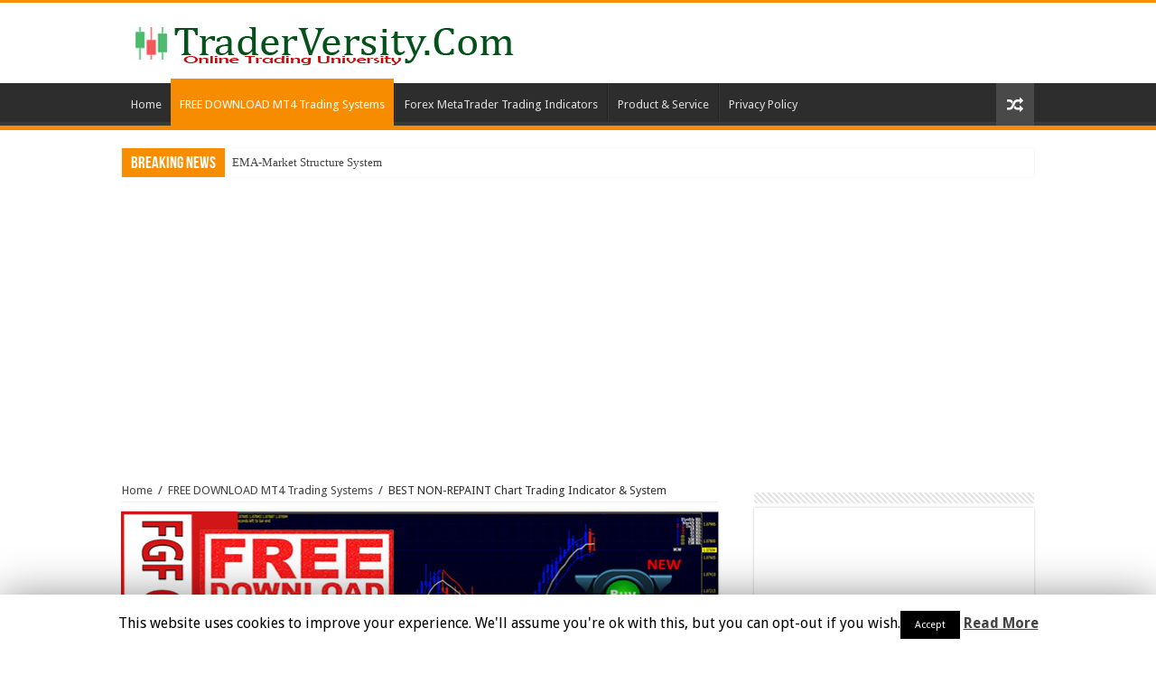

--- FILE ---
content_type: text/html; charset=UTF-8
request_url: https://traderversity.com/forex-fgf-daily-time-frame-chart-trading-system.html
body_size: 18125
content:
<!DOCTYPE html>
<html lang="en-US" prefix="og: http://ogp.me/ns#">
<head>
<meta charset="UTF-8" />
<link rel="profile" href="https://gmpg.org/xfn/11" />
<link rel="pingback" href="https://traderversity.com/xmlrpc.php" />
	
<title>BEST NON-REPAINT Chart Trading Indicator &#038; System &#8211; Forex Stocks Crypto Trading Strategy</title>
<meta property="og:title" content="BEST NON-REPAINT Chart Trading Indicator &#038; System"/>
<meta property="og:type" content="article"/>
<meta property="og:description" content="Best Daily Time Frame Trading with FGF Chart System - This strategy is very simple and you have to l..."/>
<meta property="og:url" content="https://traderversity.com/forex-fgf-daily-time-frame-chart-trading-system.html"/>
<meta property="og:site_name" content="Forex Stocks Crypto Trading Strategy"/>
<meta property="og:image" content="https://traderversity.com/wp-content/uploads/2020/12/FGF-Trading-System-Featured-660x330.jpg" />
<meta name='robots' content='max-image-preview:large' />
	<style>img:is([sizes="auto" i], [sizes^="auto," i]) { contain-intrinsic-size: 3000px 1500px }</style>
	<link rel='dns-prefetch' href='//fonts.googleapis.com' />
<link rel="alternate" type="application/rss+xml" title="Forex Stocks Crypto Trading Strategy &raquo; Feed" href="https://traderversity.com/feed" />
<link rel="alternate" type="application/rss+xml" title="Forex Stocks Crypto Trading Strategy &raquo; Comments Feed" href="https://traderversity.com/comments/feed" />
<link rel="alternate" type="application/rss+xml" title="Forex Stocks Crypto Trading Strategy &raquo; BEST NON-REPAINT Chart Trading Indicator &#038; System Comments Feed" href="https://traderversity.com/forex-fgf-daily-time-frame-chart-trading-system.html/feed" />
<script type="text/javascript">
/* <![CDATA[ */
window._wpemojiSettings = {"baseUrl":"https:\/\/s.w.org\/images\/core\/emoji\/16.0.1\/72x72\/","ext":".png","svgUrl":"https:\/\/s.w.org\/images\/core\/emoji\/16.0.1\/svg\/","svgExt":".svg","source":{"concatemoji":"https:\/\/traderversity.com\/wp-includes\/js\/wp-emoji-release.min.js"}};
/*! This file is auto-generated */
!function(s,n){var o,i,e;function c(e){try{var t={supportTests:e,timestamp:(new Date).valueOf()};sessionStorage.setItem(o,JSON.stringify(t))}catch(e){}}function p(e,t,n){e.clearRect(0,0,e.canvas.width,e.canvas.height),e.fillText(t,0,0);var t=new Uint32Array(e.getImageData(0,0,e.canvas.width,e.canvas.height).data),a=(e.clearRect(0,0,e.canvas.width,e.canvas.height),e.fillText(n,0,0),new Uint32Array(e.getImageData(0,0,e.canvas.width,e.canvas.height).data));return t.every(function(e,t){return e===a[t]})}function u(e,t){e.clearRect(0,0,e.canvas.width,e.canvas.height),e.fillText(t,0,0);for(var n=e.getImageData(16,16,1,1),a=0;a<n.data.length;a++)if(0!==n.data[a])return!1;return!0}function f(e,t,n,a){switch(t){case"flag":return n(e,"\ud83c\udff3\ufe0f\u200d\u26a7\ufe0f","\ud83c\udff3\ufe0f\u200b\u26a7\ufe0f")?!1:!n(e,"\ud83c\udde8\ud83c\uddf6","\ud83c\udde8\u200b\ud83c\uddf6")&&!n(e,"\ud83c\udff4\udb40\udc67\udb40\udc62\udb40\udc65\udb40\udc6e\udb40\udc67\udb40\udc7f","\ud83c\udff4\u200b\udb40\udc67\u200b\udb40\udc62\u200b\udb40\udc65\u200b\udb40\udc6e\u200b\udb40\udc67\u200b\udb40\udc7f");case"emoji":return!a(e,"\ud83e\udedf")}return!1}function g(e,t,n,a){var r="undefined"!=typeof WorkerGlobalScope&&self instanceof WorkerGlobalScope?new OffscreenCanvas(300,150):s.createElement("canvas"),o=r.getContext("2d",{willReadFrequently:!0}),i=(o.textBaseline="top",o.font="600 32px Arial",{});return e.forEach(function(e){i[e]=t(o,e,n,a)}),i}function t(e){var t=s.createElement("script");t.src=e,t.defer=!0,s.head.appendChild(t)}"undefined"!=typeof Promise&&(o="wpEmojiSettingsSupports",i=["flag","emoji"],n.supports={everything:!0,everythingExceptFlag:!0},e=new Promise(function(e){s.addEventListener("DOMContentLoaded",e,{once:!0})}),new Promise(function(t){var n=function(){try{var e=JSON.parse(sessionStorage.getItem(o));if("object"==typeof e&&"number"==typeof e.timestamp&&(new Date).valueOf()<e.timestamp+604800&&"object"==typeof e.supportTests)return e.supportTests}catch(e){}return null}();if(!n){if("undefined"!=typeof Worker&&"undefined"!=typeof OffscreenCanvas&&"undefined"!=typeof URL&&URL.createObjectURL&&"undefined"!=typeof Blob)try{var e="postMessage("+g.toString()+"("+[JSON.stringify(i),f.toString(),p.toString(),u.toString()].join(",")+"));",a=new Blob([e],{type:"text/javascript"}),r=new Worker(URL.createObjectURL(a),{name:"wpTestEmojiSupports"});return void(r.onmessage=function(e){c(n=e.data),r.terminate(),t(n)})}catch(e){}c(n=g(i,f,p,u))}t(n)}).then(function(e){for(var t in e)n.supports[t]=e[t],n.supports.everything=n.supports.everything&&n.supports[t],"flag"!==t&&(n.supports.everythingExceptFlag=n.supports.everythingExceptFlag&&n.supports[t]);n.supports.everythingExceptFlag=n.supports.everythingExceptFlag&&!n.supports.flag,n.DOMReady=!1,n.readyCallback=function(){n.DOMReady=!0}}).then(function(){return e}).then(function(){var e;n.supports.everything||(n.readyCallback(),(e=n.source||{}).concatemoji?t(e.concatemoji):e.wpemoji&&e.twemoji&&(t(e.twemoji),t(e.wpemoji)))}))}((window,document),window._wpemojiSettings);
/* ]]> */
</script>
<link rel='stylesheet' id='sdm-styles-css' href='https://traderversity.com/wp-content/plugins/simple-download-monitor/css/sdm_wp_styles.css' type='text/css' media='all' />
<style id='wp-emoji-styles-inline-css' type='text/css'>

	img.wp-smiley, img.emoji {
		display: inline !important;
		border: none !important;
		box-shadow: none !important;
		height: 1em !important;
		width: 1em !important;
		margin: 0 0.07em !important;
		vertical-align: -0.1em !important;
		background: none !important;
		padding: 0 !important;
	}
</style>
<link rel='stylesheet' id='wp-block-library-css' href='https://traderversity.com/wp-includes/css/dist/block-library/style.min.css' type='text/css' media='all' />
<style id='classic-theme-styles-inline-css' type='text/css'>
/*! This file is auto-generated */
.wp-block-button__link{color:#fff;background-color:#32373c;border-radius:9999px;box-shadow:none;text-decoration:none;padding:calc(.667em + 2px) calc(1.333em + 2px);font-size:1.125em}.wp-block-file__button{background:#32373c;color:#fff;text-decoration:none}
</style>
<style id='global-styles-inline-css' type='text/css'>
:root{--wp--preset--aspect-ratio--square: 1;--wp--preset--aspect-ratio--4-3: 4/3;--wp--preset--aspect-ratio--3-4: 3/4;--wp--preset--aspect-ratio--3-2: 3/2;--wp--preset--aspect-ratio--2-3: 2/3;--wp--preset--aspect-ratio--16-9: 16/9;--wp--preset--aspect-ratio--9-16: 9/16;--wp--preset--color--black: #000000;--wp--preset--color--cyan-bluish-gray: #abb8c3;--wp--preset--color--white: #ffffff;--wp--preset--color--pale-pink: #f78da7;--wp--preset--color--vivid-red: #cf2e2e;--wp--preset--color--luminous-vivid-orange: #ff6900;--wp--preset--color--luminous-vivid-amber: #fcb900;--wp--preset--color--light-green-cyan: #7bdcb5;--wp--preset--color--vivid-green-cyan: #00d084;--wp--preset--color--pale-cyan-blue: #8ed1fc;--wp--preset--color--vivid-cyan-blue: #0693e3;--wp--preset--color--vivid-purple: #9b51e0;--wp--preset--gradient--vivid-cyan-blue-to-vivid-purple: linear-gradient(135deg,rgba(6,147,227,1) 0%,rgb(155,81,224) 100%);--wp--preset--gradient--light-green-cyan-to-vivid-green-cyan: linear-gradient(135deg,rgb(122,220,180) 0%,rgb(0,208,130) 100%);--wp--preset--gradient--luminous-vivid-amber-to-luminous-vivid-orange: linear-gradient(135deg,rgba(252,185,0,1) 0%,rgba(255,105,0,1) 100%);--wp--preset--gradient--luminous-vivid-orange-to-vivid-red: linear-gradient(135deg,rgba(255,105,0,1) 0%,rgb(207,46,46) 100%);--wp--preset--gradient--very-light-gray-to-cyan-bluish-gray: linear-gradient(135deg,rgb(238,238,238) 0%,rgb(169,184,195) 100%);--wp--preset--gradient--cool-to-warm-spectrum: linear-gradient(135deg,rgb(74,234,220) 0%,rgb(151,120,209) 20%,rgb(207,42,186) 40%,rgb(238,44,130) 60%,rgb(251,105,98) 80%,rgb(254,248,76) 100%);--wp--preset--gradient--blush-light-purple: linear-gradient(135deg,rgb(255,206,236) 0%,rgb(152,150,240) 100%);--wp--preset--gradient--blush-bordeaux: linear-gradient(135deg,rgb(254,205,165) 0%,rgb(254,45,45) 50%,rgb(107,0,62) 100%);--wp--preset--gradient--luminous-dusk: linear-gradient(135deg,rgb(255,203,112) 0%,rgb(199,81,192) 50%,rgb(65,88,208) 100%);--wp--preset--gradient--pale-ocean: linear-gradient(135deg,rgb(255,245,203) 0%,rgb(182,227,212) 50%,rgb(51,167,181) 100%);--wp--preset--gradient--electric-grass: linear-gradient(135deg,rgb(202,248,128) 0%,rgb(113,206,126) 100%);--wp--preset--gradient--midnight: linear-gradient(135deg,rgb(2,3,129) 0%,rgb(40,116,252) 100%);--wp--preset--font-size--small: 13px;--wp--preset--font-size--medium: 20px;--wp--preset--font-size--large: 36px;--wp--preset--font-size--x-large: 42px;--wp--preset--spacing--20: 0.44rem;--wp--preset--spacing--30: 0.67rem;--wp--preset--spacing--40: 1rem;--wp--preset--spacing--50: 1.5rem;--wp--preset--spacing--60: 2.25rem;--wp--preset--spacing--70: 3.38rem;--wp--preset--spacing--80: 5.06rem;--wp--preset--shadow--natural: 6px 6px 9px rgba(0, 0, 0, 0.2);--wp--preset--shadow--deep: 12px 12px 50px rgba(0, 0, 0, 0.4);--wp--preset--shadow--sharp: 6px 6px 0px rgba(0, 0, 0, 0.2);--wp--preset--shadow--outlined: 6px 6px 0px -3px rgba(255, 255, 255, 1), 6px 6px rgba(0, 0, 0, 1);--wp--preset--shadow--crisp: 6px 6px 0px rgba(0, 0, 0, 1);}:where(.is-layout-flex){gap: 0.5em;}:where(.is-layout-grid){gap: 0.5em;}body .is-layout-flex{display: flex;}.is-layout-flex{flex-wrap: wrap;align-items: center;}.is-layout-flex > :is(*, div){margin: 0;}body .is-layout-grid{display: grid;}.is-layout-grid > :is(*, div){margin: 0;}:where(.wp-block-columns.is-layout-flex){gap: 2em;}:where(.wp-block-columns.is-layout-grid){gap: 2em;}:where(.wp-block-post-template.is-layout-flex){gap: 1.25em;}:where(.wp-block-post-template.is-layout-grid){gap: 1.25em;}.has-black-color{color: var(--wp--preset--color--black) !important;}.has-cyan-bluish-gray-color{color: var(--wp--preset--color--cyan-bluish-gray) !important;}.has-white-color{color: var(--wp--preset--color--white) !important;}.has-pale-pink-color{color: var(--wp--preset--color--pale-pink) !important;}.has-vivid-red-color{color: var(--wp--preset--color--vivid-red) !important;}.has-luminous-vivid-orange-color{color: var(--wp--preset--color--luminous-vivid-orange) !important;}.has-luminous-vivid-amber-color{color: var(--wp--preset--color--luminous-vivid-amber) !important;}.has-light-green-cyan-color{color: var(--wp--preset--color--light-green-cyan) !important;}.has-vivid-green-cyan-color{color: var(--wp--preset--color--vivid-green-cyan) !important;}.has-pale-cyan-blue-color{color: var(--wp--preset--color--pale-cyan-blue) !important;}.has-vivid-cyan-blue-color{color: var(--wp--preset--color--vivid-cyan-blue) !important;}.has-vivid-purple-color{color: var(--wp--preset--color--vivid-purple) !important;}.has-black-background-color{background-color: var(--wp--preset--color--black) !important;}.has-cyan-bluish-gray-background-color{background-color: var(--wp--preset--color--cyan-bluish-gray) !important;}.has-white-background-color{background-color: var(--wp--preset--color--white) !important;}.has-pale-pink-background-color{background-color: var(--wp--preset--color--pale-pink) !important;}.has-vivid-red-background-color{background-color: var(--wp--preset--color--vivid-red) !important;}.has-luminous-vivid-orange-background-color{background-color: var(--wp--preset--color--luminous-vivid-orange) !important;}.has-luminous-vivid-amber-background-color{background-color: var(--wp--preset--color--luminous-vivid-amber) !important;}.has-light-green-cyan-background-color{background-color: var(--wp--preset--color--light-green-cyan) !important;}.has-vivid-green-cyan-background-color{background-color: var(--wp--preset--color--vivid-green-cyan) !important;}.has-pale-cyan-blue-background-color{background-color: var(--wp--preset--color--pale-cyan-blue) !important;}.has-vivid-cyan-blue-background-color{background-color: var(--wp--preset--color--vivid-cyan-blue) !important;}.has-vivid-purple-background-color{background-color: var(--wp--preset--color--vivid-purple) !important;}.has-black-border-color{border-color: var(--wp--preset--color--black) !important;}.has-cyan-bluish-gray-border-color{border-color: var(--wp--preset--color--cyan-bluish-gray) !important;}.has-white-border-color{border-color: var(--wp--preset--color--white) !important;}.has-pale-pink-border-color{border-color: var(--wp--preset--color--pale-pink) !important;}.has-vivid-red-border-color{border-color: var(--wp--preset--color--vivid-red) !important;}.has-luminous-vivid-orange-border-color{border-color: var(--wp--preset--color--luminous-vivid-orange) !important;}.has-luminous-vivid-amber-border-color{border-color: var(--wp--preset--color--luminous-vivid-amber) !important;}.has-light-green-cyan-border-color{border-color: var(--wp--preset--color--light-green-cyan) !important;}.has-vivid-green-cyan-border-color{border-color: var(--wp--preset--color--vivid-green-cyan) !important;}.has-pale-cyan-blue-border-color{border-color: var(--wp--preset--color--pale-cyan-blue) !important;}.has-vivid-cyan-blue-border-color{border-color: var(--wp--preset--color--vivid-cyan-blue) !important;}.has-vivid-purple-border-color{border-color: var(--wp--preset--color--vivid-purple) !important;}.has-vivid-cyan-blue-to-vivid-purple-gradient-background{background: var(--wp--preset--gradient--vivid-cyan-blue-to-vivid-purple) !important;}.has-light-green-cyan-to-vivid-green-cyan-gradient-background{background: var(--wp--preset--gradient--light-green-cyan-to-vivid-green-cyan) !important;}.has-luminous-vivid-amber-to-luminous-vivid-orange-gradient-background{background: var(--wp--preset--gradient--luminous-vivid-amber-to-luminous-vivid-orange) !important;}.has-luminous-vivid-orange-to-vivid-red-gradient-background{background: var(--wp--preset--gradient--luminous-vivid-orange-to-vivid-red) !important;}.has-very-light-gray-to-cyan-bluish-gray-gradient-background{background: var(--wp--preset--gradient--very-light-gray-to-cyan-bluish-gray) !important;}.has-cool-to-warm-spectrum-gradient-background{background: var(--wp--preset--gradient--cool-to-warm-spectrum) !important;}.has-blush-light-purple-gradient-background{background: var(--wp--preset--gradient--blush-light-purple) !important;}.has-blush-bordeaux-gradient-background{background: var(--wp--preset--gradient--blush-bordeaux) !important;}.has-luminous-dusk-gradient-background{background: var(--wp--preset--gradient--luminous-dusk) !important;}.has-pale-ocean-gradient-background{background: var(--wp--preset--gradient--pale-ocean) !important;}.has-electric-grass-gradient-background{background: var(--wp--preset--gradient--electric-grass) !important;}.has-midnight-gradient-background{background: var(--wp--preset--gradient--midnight) !important;}.has-small-font-size{font-size: var(--wp--preset--font-size--small) !important;}.has-medium-font-size{font-size: var(--wp--preset--font-size--medium) !important;}.has-large-font-size{font-size: var(--wp--preset--font-size--large) !important;}.has-x-large-font-size{font-size: var(--wp--preset--font-size--x-large) !important;}
:where(.wp-block-post-template.is-layout-flex){gap: 1.25em;}:where(.wp-block-post-template.is-layout-grid){gap: 1.25em;}
:where(.wp-block-columns.is-layout-flex){gap: 2em;}:where(.wp-block-columns.is-layout-grid){gap: 2em;}
:root :where(.wp-block-pullquote){font-size: 1.5em;line-height: 1.6;}
</style>
<link rel='stylesheet' id='cookie-law-info-css' href='https://traderversity.com/wp-content/plugins/cookie-law-info/public/css/cookie-law-info-public.css' type='text/css' media='all' />
<link rel='stylesheet' id='cookie-law-info-gdpr-css' href='https://traderversity.com/wp-content/plugins/cookie-law-info/public/css/cookie-law-info-gdpr.css' type='text/css' media='all' />
<link rel='stylesheet' id='symple_shortcode_styles-css' href='https://traderversity.com/wp-content/plugins/symple-shortcodes/shortcodes/css/symple_shortcodes_styles.css' type='text/css' media='all' />
<link rel='stylesheet' id='wordpress-popular-posts-css-css' href='https://traderversity.com/wp-content/plugins/wordpress-popular-posts/assets/css/wpp.css' type='text/css' media='all' />
<link rel='stylesheet' id='tie-style-css' href='https://traderversity.com/wp-content/themes/sahifa/style.css' type='text/css' media='all' />
<link rel='stylesheet' id='tie-ilightbox-skin-css' href='https://traderversity.com/wp-content/themes/sahifa/css/ilightbox/dark-skin/skin.css' type='text/css' media='all' />
<link rel='stylesheet' id='Droid+Sans-css' href='https://fonts.googleapis.com/css?family=Droid+Sans%3Aregular%2C700' type='text/css' media='all' />
<link rel='stylesheet' id='arpw-style-css' href='https://traderversity.com/wp-content/plugins/advanced-random-posts-widget/assets/css/arpw-frontend.css' type='text/css' media='all' />
<script>if (document.location.protocol != "https:") {document.location = document.URL.replace(/^http:/i, "https:");}</script><script type="text/javascript" src="https://traderversity.com/wp-includes/js/jquery/jquery.min.js" id="jquery-core-js"></script>
<script type="text/javascript" src="https://traderversity.com/wp-includes/js/jquery/jquery-migrate.min.js" id="jquery-migrate-js"></script>
<script type="text/javascript" id="cookie-law-info-js-extra">
/* <![CDATA[ */
var Cli_Data = {"nn_cookie_ids":[],"cookielist":[]};
var log_object = {"ajax_url":"https:\/\/traderversity.com\/wp-admin\/admin-ajax.php"};
/* ]]> */
</script>
<script type="text/javascript" src="https://traderversity.com/wp-content/plugins/cookie-law-info/public/js/cookie-law-info-public.js" id="cookie-law-info-js"></script>
<script type="text/javascript" id="sdm-scripts-js-extra">
/* <![CDATA[ */
var sdm_ajax_script = {"ajaxurl":"https:\/\/traderversity.com\/wp-admin\/admin-ajax.php"};
/* ]]> */
</script>
<script type="text/javascript" src="https://traderversity.com/wp-content/plugins/simple-download-monitor/js/sdm_wp_scripts.js" id="sdm-scripts-js"></script>
<script type="text/javascript" id="wpp-js-js-extra">
/* <![CDATA[ */
var wpp_params = {"sampling_active":"0","sampling_rate":"100","ajax_url":"https:\/\/traderversity.com\/wp-json\/wordpress-popular-posts\/v1\/popular-posts","ID":"3178","token":"2f689d552b","debug":""};
/* ]]> */
</script>
<script type="text/javascript" src="https://traderversity.com/wp-content/plugins/wordpress-popular-posts/assets/js/wpp-5.0.0.min.js" id="wpp-js-js"></script>
<script type="text/javascript" id="tie-postviews-cache-js-extra">
/* <![CDATA[ */
var tieViewsCacheL10n = {"admin_ajax_url":"https:\/\/traderversity.com\/wp-admin\/admin-ajax.php","post_id":"3178"};
/* ]]> */
</script>
<script type="text/javascript" src="https://traderversity.com/wp-content/themes/sahifa/js/postviews-cache.js" id="tie-postviews-cache-js"></script>
<link rel="https://api.w.org/" href="https://traderversity.com/wp-json/" /><link rel="alternate" title="JSON" type="application/json" href="https://traderversity.com/wp-json/wp/v2/posts/3178" /><link rel="EditURI" type="application/rsd+xml" title="RSD" href="https://traderversity.com/xmlrpc.php?rsd" />
<meta name="generator" content="WordPress 6.8.3" />
<link rel="canonical" href="https://traderversity.com/forex-fgf-daily-time-frame-chart-trading-system.html" />
<link rel='shortlink' href='https://traderversity.com/?p=3178' />
<link rel="alternate" title="oEmbed (JSON)" type="application/json+oembed" href="https://traderversity.com/wp-json/oembed/1.0/embed?url=https%3A%2F%2Ftraderversity.com%2Fforex-fgf-daily-time-frame-chart-trading-system.html" />
<link rel="alternate" title="oEmbed (XML)" type="text/xml+oembed" href="https://traderversity.com/wp-json/oembed/1.0/embed?url=https%3A%2F%2Ftraderversity.com%2Fforex-fgf-daily-time-frame-chart-trading-system.html&#038;format=xml" />
<script type="text/javascript">
	window._wp_rp_static_base_url = 'https://wprp.sovrn.com/static/';
	window._wp_rp_wp_ajax_url = "https://traderversity.com/wp-admin/admin-ajax.php";
	window._wp_rp_plugin_version = '3.6.4';
	window._wp_rp_post_id = '3178';
	window._wp_rp_num_rel_posts = '10';
	window._wp_rp_thumbnails = true;
	window._wp_rp_post_title = 'BEST+NON-REPAINT+Chart+Trading+Indicator+%26+System';
	window._wp_rp_post_tags = ['free+download+mt4+trading+syst', 'strategi', 'scam', 'test', 'file', 'frame', 'channel', 'chart', 'trade', 'learn', 'daili', 'system', 'courier', 'templat', 'forex', 'directori'];
	window._wp_rp_promoted_content = true;
</script>
<link rel="stylesheet" href="https://traderversity.com/wp-content/plugins/wordpress-23-related-posts-plugin/static/themes/twocolumns.css?version=3.6.4" />
<link rel="shortcut icon" href="https://traderversity.com/wp-content/uploads/2018/04/Tradeversity-icon.png" title="Favicon" />	
<!--[if IE]>
<script type="text/javascript">jQuery(document).ready(function (){ jQuery(".menu-item").has("ul").children("a").attr("aria-haspopup", "true");});</script>
<![endif]-->	
<!--[if lt IE 9]>
<script src="https://traderversity.com/wp-content/themes/sahifa/js/html5.js"></script>
<script src="https://traderversity.com/wp-content/themes/sahifa/js/selectivizr-min.js"></script>
<![endif]-->
<!--[if IE 9]>
<link rel="stylesheet" type="text/css" media="all" href="https://traderversity.com/wp-content/themes/sahifa/css/ie9.css" />
<![endif]-->
<!--[if IE 8]>
<link rel="stylesheet" type="text/css" media="all" href="https://traderversity.com/wp-content/themes/sahifa/css/ie8.css" />
<![endif]-->
<!--[if IE 7]>
<link rel="stylesheet" type="text/css" media="all" href="https://traderversity.com/wp-content/themes/sahifa/css/ie7.css" />
<![endif]-->


<meta name="viewport" content="width=device-width, initial-scale=1.0" />



<style type="text/css" media="screen"> 

body.single .entry, body.page .entry{
	font-size : 16px;
}


::-moz-selection { background: #faf5fa;}
::selection { background: #faf5fa; }
	
body {
	background-color: #ffffff !important;
	background-image : url(https://traderversity.com/wp-content/themes/sahifa/images/patterns/body-bg15.png);
	background-position: top center;
}

body.single .post .entry a, body.page .post .entry a {
	color: #0e75f2;
}
		
body.single .post .entry a:hover, body.page .post .entry a:hover {
	color: #f01163;
	text-decoration: underline;
}
		
#main-nav ul ul, #main-nav ul li.mega-menu .mega-menu-block { background-color:#0c1269 !important;}

.breaking-news span.breaking-news-title {background: #f88d00;}

</style> 

		<script type="text/javascript">
			/* <![CDATA[ */
				var sf_position = '0';
				var sf_templates = "<a href=\"{search_url_escaped}\">View All Results<\/a>";
				var sf_input = '.search-live';
				jQuery(document).ready(function(){
					jQuery(sf_input).ajaxyLiveSearch({"expand":false,"searchUrl":"https:\/\/traderversity.com\/?s=%s","text":"Search","delay":500,"iwidth":180,"width":315,"ajaxUrl":"https:\/\/traderversity.com\/wp-admin\/admin-ajax.php","rtl":0});
					jQuery(".live-search_ajaxy-selective-input").keyup(function() {
						var width = jQuery(this).val().length * 8;
						if(width < 50) {
							width = 50;
						}
						jQuery(this).width(width);
					});
					jQuery(".live-search_ajaxy-selective-search").click(function() {
						jQuery(this).find(".live-search_ajaxy-selective-input").focus();
					});
					jQuery(".live-search_ajaxy-selective-close").click(function() {
						jQuery(this).parent().remove();
					});
				});
			/* ]]> */
		</script>
				<script type="text/javascript">
			var cli_flush_cache=1;
		</script>
		      <meta name="onesignal" content="wordpress-plugin"/>
          <link rel="manifest"
            href="https://traderversity.com/wp-content/plugins/onesignal-free-web-push-notifications/sdk_files/manifest.json.php?gcm_sender_id="/>
          <script src="https://cdn.onesignal.com/sdks/OneSignalSDK.js" async></script>    <script>

      window.OneSignal = window.OneSignal || [];

      OneSignal.push( function() {
        OneSignal.SERVICE_WORKER_UPDATER_PATH = "OneSignalSDKUpdaterWorker.js.php";
        OneSignal.SERVICE_WORKER_PATH = "OneSignalSDKWorker.js.php";
        OneSignal.SERVICE_WORKER_PARAM = { scope: '/' };

        OneSignal.setDefaultNotificationUrl("https://traderversity.com");
        var oneSignal_options = {};
        window._oneSignalInitOptions = oneSignal_options;

        oneSignal_options['wordpress'] = true;
oneSignal_options['appId'] = '56f41cc0-68b7-49ac-b33b-46a4a966c0fe';
oneSignal_options['autoRegister'] = true;
oneSignal_options['welcomeNotification'] = { };
oneSignal_options['welcomeNotification']['title'] = "";
oneSignal_options['welcomeNotification']['message'] = "";
oneSignal_options['path'] = "https://traderversity.com/wp-content/plugins/onesignal-free-web-push-notifications/sdk_files/";
oneSignal_options['safari_web_id'] = "web.onesignal.auto.639a6cf4-24b5-4e34-8f2b-dfd5fe45e04f";
oneSignal_options['promptOptions'] = { };
oneSignal_options['notifyButton'] = { };
oneSignal_options['notifyButton']['enable'] = true;
oneSignal_options['notifyButton']['position'] = 'bottom-left';
oneSignal_options['notifyButton']['theme'] = 'default';
oneSignal_options['notifyButton']['size'] = 'large';
oneSignal_options['notifyButton']['prenotify'] = true;
oneSignal_options['notifyButton']['showCredit'] = true;
oneSignal_options['notifyButton']['text'] = {};
              oneSignal_options['autoRegister'] = false;
              OneSignal.showHttpPrompt();
              OneSignal.init(window._oneSignalInitOptions);
                    });

      function documentInitOneSignal() {
        var oneSignal_elements = document.getElementsByClassName("OneSignal-prompt");

        var oneSignalLinkClickHandler = function(event) { OneSignal.push(['registerForPushNotifications']); event.preventDefault(); };        for(var i = 0; i < oneSignal_elements.length; i++)
          oneSignal_elements[i].addEventListener('click', oneSignalLinkClickHandler, false);
      }

      if (document.readyState === 'complete') {
           documentInitOneSignal();
      }
      else {
           window.addEventListener("load", function(event){
               documentInitOneSignal();
          });
      }
    </script>

		<style type="text/css" id="wp-custom-css">
			.post-body pre code {
 user-select: none;
 -moz-user-select: none;
 -ms-user-select: none;
 -khtml-user-select: none;
 -webkit-user-select: none;
}		</style>
			
	
</head>
<body data-rsssl=1 id="top" class="wp-singular post-template-default single single-post postid-3178 single-format-standard wp-theme-sahifa symple-shortcodes  symple-shortcodes-responsive lazy-enabled">
	
<div class="wrapper-outer">

	<div class="background-cover"></div>

	<aside id="slide-out">
	
			<div class="search-mobile">
			<form method="get" id="searchform-mobile" action="https://traderversity.com/">
				<button class="search-button" type="submit" value="Search"><i class="fa fa-search"></i></button>	
				<input type="text" id="s-mobile" name="s" value="Search" onfocus="if (this.value == 'Search') {this.value = '';}" onblur="if (this.value == '') {this.value = 'Search';}"  />
			</form>
		</div><!-- .search-mobile /-->
		
			<div class="social-icons">
		<a class="ttip-none" title="Rss" href="https://traderversity.com/feed" target="_blank"><i class="fa fa-rss"></i></a><a class="ttip-none" title="Facebook" href="https://www.facebook.com/ForexOnlineTradingClub/" target="_blank"><i class="fa fa-facebook"></i></a>		
			</div>

		
		<div id="mobile-menu" ></div>
	</aside><!-- #slide-out /-->

		<div id="wrapper" class="wide-layout">
		<div class="inner-wrapper">

		<header id="theme-header" class="theme-header">
			
		<div class="header-content">
		
					<a id="slide-out-open" class="slide-out-open" href="#"><span></span></a>
				
			<div class="logo">
			<h2>								<a title="Forex Stocks Crypto Trading Strategy" href="https://traderversity.com/">
					<img src="https://traderversity.com/wp-content/uploads/2018/04/Tradeversity-Online-Trading.png" alt="Forex Stocks Crypto Trading Strategy"  /><strong>Forex Stocks Crypto Trading Strategy Forex Strategies &#8211; Forex Resources &#8211; Forex Trading-free forex trading signals and FX Forecast</strong>
				</a>
			</h2>			</div><!-- .logo /-->
						<div class="clear"></div>
			
		</div>	
													<nav id="main-nav" class="fixed-enabled">
				<div class="container">
				
				
					<div class="main-menu"><ul id="menu-mt4-trading-system" class="menu"><li id="menu-item-5389" class="menu-item menu-item-type-post_type menu-item-object-page menu-item-5389"><a href="https://traderversity.com/tiehome">Home</a></li>
<li id="menu-item-5640" class="menu-item menu-item-type-taxonomy menu-item-object-category current-post-ancestor current-menu-parent current-post-parent menu-item-5640"><a href="https://traderversity.com/topics/forex-trading-system">FREE DOWNLOAD MT4 Trading Systems</a></li>
<li id="menu-item-5641" class="menu-item menu-item-type-taxonomy menu-item-object-category menu-item-5641"><a href="https://traderversity.com/topics/indicators">Forex MetaTrader Trading Indicators</a></li>
<li id="menu-item-3149" class="menu-item menu-item-type-taxonomy menu-item-object-category menu-item-3149"><a href="https://traderversity.com/topics/product-service">Product &#038; Service</a></li>
<li id="menu-item-3150" class="menu-item menu-item-type-post_type menu-item-object-page menu-item-3150"><a href="https://traderversity.com/privacy-policy">Privacy Policy</a></li>
</ul></div>										<a href="https://traderversity.com/?tierand=1" class="random-article ttip" title="Random Article"><i class="fa fa-random"></i></a>
					
					
				</div>
			</nav><!-- .main-nav /-->
					</header><!-- #header /-->
	
		
	<div class="clear"></div>
	<div id="breaking-news" class="breaking-news">
		<span class="breaking-news-title"><i class="fa fa-bolt"></i> <span>Breaking News</span></span>
		
					<ul>
					<li><a href="https://traderversity.com/ema-market-structure-system.html" title="EMA-Market Structure System">EMA-Market Structure System</a></li>
					<li><a href="https://traderversity.com/ema-heiken-ashi-trading-strategy-forex-and-stocks-market.html" title="EMA &#8211; Heiken Ashi Trading Strategy (forex and Stocks Market)">EMA &#8211; Heiken Ashi Trading Strategy (forex and Stocks Market)</a></li>
					<li><a href="https://traderversity.com/forex-stocks-ema-parabolic-sar-trading-strategy.html" title="&#8220;EMA-Parabolic SAR&#8221; (TOP BEST Forex &#038; Stocks Trading Strategies)">&#8220;EMA-Parabolic SAR&#8221; (TOP BEST Forex &#038; Stocks Trading Strategies)</a></li>
					<li><a href="https://traderversity.com/trend-following-forex-trading-strategy-based-on-the-level-support-and-resistance.html" title="Trend Following Forex Trading Strategy Based on the Support-Resistance Zone">Trend Following Forex Trading Strategy Based on the Support-Resistance Zone</a></li>
					<li><a href="https://traderversity.com/multi-time-frame-rsi-qqe-adv-trading-system-with-heiken-ashi-trend-line-indicator.html" title="TOP 4 Trading System in Forex &#038; Stock Market">TOP 4 Trading System in Forex &#038; Stock Market</a></li>
					<li><a href="https://traderversity.com/top-3-heiken-ashi-trading-indicator-and-strategy.html" title="TOP 3 Heiken Ashi Trading Indicator and Strategy">TOP 3 Heiken Ashi Trading Indicator and Strategy</a></li>
					<li><a href="https://traderversity.com/10-proven-forex-trading-strategies-every-beginner-should-master.html" title="10 Proven Forex Trading Strategies Every Beginner Should Master">10 Proven Forex Trading Strategies Every Beginner Should Master</a></li>
					<li><a href="https://traderversity.com/online-trading-for-beginners-how-to-start-step-by-step-stocks-forex-crypto-or-commodities.html" title="Online Trading for Beginners: How to Start Step by Step (stocks, forex, crypto, or commodities)">Online Trading for Beginners: How to Start Step by Step (stocks, forex, crypto, or commodities)</a></li>
					<li><a href="https://traderversity.com/engulfing-pattern-mt4-indicator-and-trading-strategy-you-will-ever-need.html" title="ENGULFING PATTERN MT4 Indicator and Trading strategy You Will Ever Need">ENGULFING PATTERN MT4 Indicator and Trading strategy You Will Ever Need</a></li>
					<li><a href="https://traderversity.com/order-blocks-mt4-indicator.html" title="Order Blocks MT4 Indicator">Order Blocks MT4 Indicator</a></li>
					</ul>
					
		
		<script type="text/javascript">
			jQuery(document).ready(function(){
								jQuery('#breaking-news ul').innerFade({animationtype: 'fade', speed: 750 , timeout: 3500});
							});
					</script>
	</div> <!-- .breaking-news -->
	
	
	<div class="e3lan e3lan-below_header">			<script async src="//pagead2.googlesyndication.com/pagead/js/adsbygoogle.js"></script>
<!-- TV link unit -->
<ins class="adsbygoogle"
     style="display:block"
     data-ad-client="ca-pub-5879695463672488"
     data-ad-slot="9090773228"
     data-ad-format="link"></ins>
<script>
(adsbygoogle = window.adsbygoogle || []).push({});
</script>				</div>
	<div id="main-content" class="container">
			
		
	
	
		
	<div class="content">
	
				
		<div xmlns:v="http://rdf.data-vocabulary.org/#"  id="crumbs"><span typeof="v:Breadcrumb"><a rel="v:url" property="v:title" class="crumbs-home" href="https://traderversity.com">Home</a></span> <span class="delimiter">/</span> <span typeof="v:Breadcrumb"><a rel="v:url" property="v:title" href="https://traderversity.com/topics/forex-trading-system">FREE DOWNLOAD MT4 Trading Systems</a></span> <span class="delimiter">/</span> <span class="current">BEST NON-REPAINT Chart Trading Indicator &#038; System</span></div>
					
				
						
		<article class="post-listing post-3178 post type-post status-publish format-standard has-post-thumbnail hentry category-forex-trading-system" id="the-post">
						
			<div class="single-post-thumb">
			<img width="660" height="330" src="https://traderversity.com/wp-content/uploads/2020/12/FGF-Trading-System-Featured-660x330.jpg" class="attachment-slider size-slider wp-post-image" alt="" decoding="async" fetchpriority="high" srcset="https://traderversity.com/wp-content/uploads/2020/12/FGF-Trading-System-Featured.jpg 660w, https://traderversity.com/wp-content/uploads/2020/12/FGF-Trading-System-Featured-300x150.jpg 300w" sizes="(max-width: 660px) 100vw, 660px" />		
		</div>
			
		
		

			<div class="post-inner">
			
							<h1 class="name post-title entry-title" itemprop="itemReviewed" itemscope itemtype="http://schema.org/Thing"><span itemprop="name">BEST NON-REPAINT Chart Trading Indicator &#038; System</span></h1>

						
<p class="post-meta">
		
	<span class="post-meta-author"><i class="fa fa-user"></i><a href="https://traderversity.com/author/traderversity-2-2" title="">Traderversity </a></span>
	
		
	<span class="tie-date"><i class="fa fa-clock-o"></i>December 28, 2020</span>	
	<span class="post-cats"><i class="fa fa-folder"></i><a href="https://traderversity.com/topics/forex-trading-system" rel="category tag">FREE DOWNLOAD MT4 Trading Systems</a></span>
	
	<span class="post-comments"><i class="fa fa-comments"></i><a href="https://traderversity.com/forex-fgf-daily-time-frame-chart-trading-system.html#respond">Leave a comment</a></span>
<span class="post-views"><i class="fa fa-eye"></i>2,688 Views</span> </p>
<div class="clear"></div>
			
				<div class="entry">
					<div class="share-post">
	<span class="share-text">Share</span>
	
		<ul class="flat-social">	
			<li><a href="http://www.facebook.com/sharer.php?u=https://traderversity.com/?p=3178" class="social-facebook" rel="external" target="_blank"><i class="fa fa-facebook"></i> <span>Facebook</span></a></li>
		
			<li><a href="http://twitter.com/home?status=BEST+NON-REPAINT+Chart+Trading+Indicator+%26+System https://traderversity.com/?p=3178 " class="social-twitter" rel="external" target="_blank"><i class="fa fa-twitter"></i> <span>Twitter</span></a></li>
				<li><a href="https://plusone.google.com/_/+1/confirm?hl=en&amp;url=https://traderversity.com/?p=3178&amp;name=BEST+NON-REPAINT+Chart+Trading+Indicator+%26+System" class="social-google-plus" rel="external" target="_blank"><i class="fa fa-google-plus"></i> <span>Google +</span></a></li>
				<li><a href="http://www.stumbleupon.com/submit?url=https://traderversity.com/?p=3178&title=BEST+NON-REPAINT+Chart+Trading+Indicator+%26+System" class="social-stumble" rel="external" target="_blank"><i class="fa fa-stumbleupon"></i> <span>Stumbleupon</a></span></li>
				<li><a href="http://www.linkedin.com/shareArticle?mini=true&url=https://traderversity.com/?p=3178&title=BEST+NON-REPAINT+Chart+Trading+Indicator+%26+System" class="social-linkedin" rel="external" target="_blank"><i class="fa fa-linkedin"></i> <span>LinkedIn</span></a></li>
				<li><a href="http://pinterest.com/pin/create/button/?url=https://traderversity.com/?p=3178&amp;description=BEST+NON-REPAINT+Chart+Trading+Indicator+%26+System&amp;media=https://traderversity.com/wp-content/uploads/2020/12/FGF-Trading-System-Featured-660x330.jpg" class="social-pinterest" rel="external" target="_blank"><i class="fa fa-pinterest"></i> <span>Pinterest</span></a></li>
		</ul>
		<div class="clear"></div>
</div> <!-- .share-post -->





					
					
<!-- Quick Adsense WordPress Plugin: http://quickadsense.com/ -->
<div style="float: none; margin:10px 0 10px 0; text-align:center;">
<!-- start entry-adsense tabel -->
<table border='0' cellpadding='0' cellspacing='0' color='#ffffff' width='600'><!-- .entry-adsense -->
<tr>
<td align='center' style='background-color: #ffffff; padding: 5px;' width='300'>
<script async src="//pagead2.googlesyndication.com/pagead/js/adsbygoogle.js"></script>

<!-- TV 300 250 -->

<ins class="adsbygoogle"
     style="display:inline-block;width:300px;height:250px"
     data-ad-client="ca-pub-5879695463672488"
     data-ad-slot="9950135737"></ins>
<script>
(adsbygoogle = window.adsbygoogle || []).push({});
</script>
</td>

<td align='left' style='background-color: #ffffff; padding: 5px;' width='300'>
<script async src="//pagead2.googlesyndication.com/pagead/js/adsbygoogle.js"></script>
<!-- TV 300 250 -->
<ins class="adsbygoogle"
     style="display:inline-block;width:300px;height:250px"
     data-ad-client="ca-pub-5879695463672488"
     data-ad-slot="9950135737"></ins>
<script>
(adsbygoogle = window.adsbygoogle || []).push({});
</script>
</td>
</tr>
</table>
<!-- end entry-adsense tabel -->
</br>
</div>
<p>Best Daily Time Frame Trading with FGF Chart System &#8211; This strategy is very simple and you have to learn it through practice. Before I start further I want to say that my strategy is not any scam or get rich quick strategy.</p>
<!-- Quick Adsense WordPress Plugin: http://quickadsense.com/ -->
<div style="float: left; margin: 0px 0px 0px 0;">
<div class="box download  "><div class="box-inner-block"><i class="fa tie-shortcode-boxicon"></i>
			
<a href="https://traderversity.com/best-premium-forex-trading-tools.html" target="_blank" rel="noopener"><img decoding="async" class="size-full aligncenter" src="https://traderversity.com/wp-content/uploads/2017/10/non-repaint-trading-system.jpg" width="800" height="347" /></a>
<div style="color: #ff6600; font-family: Arial, Impact, Courier, monospace; text-align: left; font-size: 25px; line-height: 40px; text-shadow: #efeee8 1px 1px;"><strong><span style="color: #003366;">Trading NOTES</span></strong></div>
<ul>
 	<li><span class="symple-highlight symple-highlight-yellow "><a href="https://traderversity.com/best-premium-forex-trading-tools.html" target="_blank" rel="noopener"><strong><span style="color: #ff0000">DOWNLOAD</span></strong></a></span> these <a href="https://traderversity.com/best-premium-forex-trading-tools.html" target="_blank" rel="noopener"><span style="text-decoration: line-through;"> <strong><span style="color: #ff0000;">NON-REPAINT</span> Tools For Making The Perfect Trade Entry</strong></span> </a> (<em>the best trading tools all traders MUST HAVE</em>)</li>
 	<li>Use a demo account or a small live account first to practice this trading system</li>
</ul>
<p style="text-align: left;"><a class="maxbutton-7 maxbutton maxbutton-download-indicator" target="_blank" rel="nofollow noopener" href="https://traderversity.com/best-premium-forex-trading-tools.html"><span class='mb-text'>DOWNLOAD INDICATOR</span></a>

			</div></div>
</div>

<p>So you have to learn it through hard work.</p>
<ul>
<li><strong>Time Frame</strong>: M30, H1, H4, and Daily</li>
<li><strong>Currency Pairs</strong>: Any</li>
</ul>
<p>&nbsp;</p>
<div style="color: #ff6600; font-family: Arial, Impact, Courier, monospace; text-align: left; font-size: 25px; line-height: 40px; text-shadow: #efeee8 1px 1px;"><strong><span style="color: #003366;">MetaTrader Trading Indicators</span></strong></div>
<ul>
<li>FGF Indicators</li>
<li>Moving Average</li>
<li>Commodity Channel Index</li>
</ul>
<div style="color: #ff6600; font-family: Arial, Impact, Courier, monospace; text-align: left; font-size: 25px; line-height: 40px; text-shadow: #efeee8 1px 1px;"><span style="color: #003366;">How to install &#8220;<strong>Forex FGF Trading System</strong>&#8220;</span></div>
<p><iframe title="✅ NON-REPAINT Indicators That Work Well Trading Forex" width="618" height="348" src="https://www.youtube.com/embed/EGSHyS4T6hc?feature=oembed" frameborder="0" allow="accelerometer; autoplay; clipboard-write; encrypted-media; gyroscope; picture-in-picture; web-share" referrerpolicy="strict-origin-when-cross-origin" allowfullscreen></iframe></p>
<ul>
<li>Download &#8220;<strong>TraderVersity.Com-FGFDailyTrading</strong>&#8221; (Zip/RAR File).</li>
<li>Copy mq4 and ex4 files to your Metatrader Directory &#8230;/experts/indicators/</li>
<li>Copy the &#8220;TraderVersity.Com-FGFDailyTrading.tpl&#8221; file (template) to your Metatrader Directory &#8230;/templates /</li>
<li>Start or restart your Metatrader Client.</li>
<li>Select Chart and Timeframe where you want to test your forex system.</li>
<li>Right-click on your trading chart and hover on “Template”.</li>
<li>Move right to select &#8220;TraderVersity.Com-FGFDailyTrading&#8221; trading  system and strategy</li>
<li>You will see &#8220;<strong>Forex FGF Trading System</strong>&#8221; is available on your Chart</li>
</ul>
<p>&nbsp;</p>
<div style="color: #ff6600; font-family: Arial, Impact, Courier, monospace; text-align: left; font-size: 25px; line-height: 40px; text-shadow: #efeee8 1px 1px;"><strong><span style="color: #003366;">BUY Rules</span></strong></div>
<p><img loading="lazy" decoding="async" class="aligncenter size-full wp-image-3180" src="https://traderversity.com/wp-content/uploads/2018/06/Forex-FGF-Daily-Time-Frame-Chart-Trading-BUY.jpg" alt="" width="800" height="340" srcset="https://traderversity.com/wp-content/uploads/2018/06/Forex-FGF-Daily-Time-Frame-Chart-Trading-BUY.jpg 800w, https://traderversity.com/wp-content/uploads/2018/06/Forex-FGF-Daily-Time-Frame-Chart-Trading-BUY-300x128.jpg 300w, https://traderversity.com/wp-content/uploads/2018/06/Forex-FGF-Daily-Time-Frame-Chart-Trading-BUY-768x326.jpg 768w" sizes="auto, (max-width: 800px) 100vw, 800px" /></p>
<!-- Quick Adsense WordPress Plugin: http://quickadsense.com/ -->
<div style="float: none; margin:10px 0 10px 0; text-align:center;">
<!-- start entry-adsense tabel -->
<table border='0' cellpadding='0' cellspacing='0' color='#ffffff' width='600'><!-- .entry-adsense -->
<tr>
<td align='center' style='background-color: #ffffff; padding: 5px;' width='300'>
<script async src="//pagead2.googlesyndication.com/pagead/js/adsbygoogle.js"></script>
<!-- TV 300 250 -->
<ins class="adsbygoogle"
     style="display:inline-block;width:300px;height:250px"
     data-ad-client="ca-pub-5879695463672488"
     data-ad-slot="9950135737"></ins>
<script>
(adsbygoogle = window.adsbygoogle || []).push({});
</script>
</td>

<td align='left' style='background-color: #ffffff; padding: 5px;' width='300'>
<script async src="//pagead2.googlesyndication.com/pagead/js/adsbygoogle.js"></script>
<!-- TV 300 250 -->
<ins class="adsbygoogle"
     style="display:inline-block;width:300px;height:250px"
     data-ad-client="ca-pub-5879695463672488"
     data-ad-slot="9950135737"></ins>
<script>
(adsbygoogle = window.adsbygoogle || []).push({});
</script>
</td>
</tr>
</table>
<!-- end entry-adsense tabel -->
</br>
</div>

<ul>
<li>FGF Indicators blue color</li>
<li>Commodity Channel Index line above 50 level</li>
</ul>
<p>&nbsp;</p>
<div style="color: #ff6600; font-family: Arial, Impact, Courier, monospace; text-align: left; font-size: 25px; line-height: 40px; text-shadow: #efeee8 1px 1px;"><strong><span style="color: #003366;">SELL Rules</span></strong></div>
<p><img loading="lazy" decoding="async" class="aligncenter size-full wp-image-3181" src="https://traderversity.com/wp-content/uploads/2018/06/Forex-FGF-Daily-Time-Frame-Chart-Trading-SELL.jpg" alt="" width="800" height="340" srcset="https://traderversity.com/wp-content/uploads/2018/06/Forex-FGF-Daily-Time-Frame-Chart-Trading-SELL.jpg 800w, https://traderversity.com/wp-content/uploads/2018/06/Forex-FGF-Daily-Time-Frame-Chart-Trading-SELL-300x128.jpg 300w, https://traderversity.com/wp-content/uploads/2018/06/Forex-FGF-Daily-Time-Frame-Chart-Trading-SELL-768x326.jpg 768w" sizes="auto, (max-width: 800px) 100vw, 800px" /></p>
<ul>
<li>FGF Indicators red color</li>
<li>Commodity Channel Index line above 50 level</li>
</ul>
<p>&nbsp;</p>
<div style="color: #ff6600; font-family: Arial, Impact, Courier, monospace; text-align: left; font-size: 25px; line-height: 40px; text-shadow: #efeee8 1px 1px;"><strong><span style="color: #003366;">Trading NOTES</span></strong></div>
<ul>
<li>This strategy is very simple</li>
<li>Use a demo account or a small live account first to practice this trading system</li>
<li>Initial stop loss on the previous swing</li>
<li>Risk reward Ratio 1:2 or 1:3</li>
</ul>
<p><iframe title="✅ NON-REPAINT Indicators That Work Well Trading Forex" width="618" height="348" src="https://www.youtube.com/embed/EGSHyS4T6hc?feature=oembed" frameborder="0" allow="accelerometer; autoplay; clipboard-write; encrypted-media; gyroscope; picture-in-picture; web-share" referrerpolicy="strict-origin-when-cross-origin" allowfullscreen></iframe></p>
<p style="text-align: center;"><a class="maxbutton-1 maxbutton maxbutton-download" target="_blank" rel="nofollow noopener" href="https://doc.google.com/uc?id=1ryTny78FMpG-_zMIyHVm1keAiwrn7_nO&#038;export=download"><span class='mb-text'>DOWNLOAD TRADING SYSTEM</span></a>

<!-- Quick Adsense WordPress Plugin: http://quickadsense.com/ -->
<div style="float: none; margin:10px 0 10px 0; text-align:center;">
<!-- start entry-adsense tabel -->
<table border='0' cellpadding='0' cellspacing='0' color='#ffffff' width='600'><!-- .entry-adsense -->
<tr>
<td align='center' style='background-color: #ffffff; padding: 5px;' width='300'>
<script async src="//pagead2.googlesyndication.com/pagead/js/adsbygoogle.js"></script>
<!-- TV 300 250 -->
<ins class="adsbygoogle"
     style="display:inline-block;width:300px;height:250px"
     data-ad-client="ca-pub-5879695463672488"
     data-ad-slot="9950135737"></ins>
<script>
(adsbygoogle = window.adsbygoogle || []).push({});
</script>
</td>

<td align='left' style='background-color: #ffffff; padding: 5px;' width='300'>
<script async src="//pagead2.googlesyndication.com/pagead/js/adsbygoogle.js"></script>
<!-- TV 300 250 -->
<ins class="adsbygoogle"
     style="display:inline-block;width:300px;height:250px"
     data-ad-client="ca-pub-5879695463672488"
     data-ad-slot="9950135737"></ins>
<script>
(adsbygoogle = window.adsbygoogle || []).push({});
</script>
</td>
</tr>
</table>
<!-- end entry-adsense tabel -->
</br>
</div>

<div style="font-size: 0px; height: 0px; line-height: 0px; margin: 0; padding: 0; clear: both;"></div>
<div class="wp_rp_wrap  wp_rp_twocolumns" id="wp_rp_first"><div class="wp_rp_content"><ul class="related_post wp_rp"><li data-position="0" data-poid="in-3875" data-post-type="none" ><a href="https://traderversity.com/forex-var-mov-mt4-indicator.html" class="wp_rp_thumbnail"><img loading="lazy" decoding="async" src="https://traderversity.com/wp-content/uploads/2018/07/Forex-VAR-Moving-Average-Indicator-150x150.jpg" alt="Forex VAR Moving Average MT4 Indicator" width="150" height="150" /></a><a href="https://traderversity.com/forex-var-mov-mt4-indicator.html" class="wp_rp_title">Forex VAR Moving Average MT4 Indicator</a></li><li data-position="1" data-poid="in-2079" data-post-type="none" ><a href="https://traderversity.com/super-multi-trend-channel-trading-system-and-strategy.html" class="wp_rp_thumbnail"><img loading="lazy" decoding="async" src="https://traderversity.com/wp-content/uploads/2018/05/Super-Multi-Channel-Trading-150x150.jpg" alt="Super Multi Trend Channel Trading System and Strategy" width="150" height="150" /></a><a href="https://traderversity.com/super-multi-trend-channel-trading-system-and-strategy.html" class="wp_rp_title">Super Multi Trend Channel Trading System and Strategy</a></li><li data-position="2" data-poid="in-7428" data-post-type="none" ><a href="https://traderversity.com/super-simple-volty-channel-stop-accelerator-mt4-forex-trading-strategy.html" class="wp_rp_thumbnail"><img loading="lazy" decoding="async" src="https://traderversity.com/wp-content/uploads/2019/09/High-Accuracy-Volty-Channel-Stop-Accelerator-150x150.jpg" alt="Super Simple Volty Channel Stop Accelerator MT4 Forex Trading Strategy (7428)" width="150" height="150" /></a><a href="https://traderversity.com/super-simple-volty-channel-stop-accelerator-mt4-forex-trading-strategy.html" class="wp_rp_title">Super Simple Volty Channel Stop Accelerator MT4 Forex Trading Strategy (7428)</a></li><li data-position="3" data-poid="in-135" data-post-type="none" ><a href="https://traderversity.com/forex-donchian-channel-trading-strategy-with-super-signals-channel-indicator.html" class="wp_rp_thumbnail"><img loading="lazy" decoding="async" src="https://traderversity.com/wp-content/uploads/2017/07/Forex-Trend-Channel-150x150.jpg" alt="Forex &#8220;NEW DONCHIAN CHANNEL&#8221; Trading System with Super Signals Channel Indicator" width="150" height="150" /></a><a href="https://traderversity.com/forex-donchian-channel-trading-strategy-with-super-signals-channel-indicator.html" class="wp_rp_title">Forex &#8220;NEW DONCHIAN CHANNEL&#8221; Trading System with Super Signals Channel Indicator</a></li><li data-position="4" data-poid="in-3934" data-post-type="none" ><a href="https://traderversity.com/klinger-oscillator-kvo-mt4-indicator-by-stephen-klinger.html" class="wp_rp_thumbnail"><img loading="lazy" decoding="async" src="https://traderversity.com/wp-content/uploads/2018/07/Klinger-Oscillator-KVO-MT4-Indicator-by-Stephen-Klinger-150x150.jpg" alt="Klinger Oscillator KVO MT4 Indicator by Stephen Klinger" width="150" height="150" /></a><a href="https://traderversity.com/klinger-oscillator-kvo-mt4-indicator-by-stephen-klinger.html" class="wp_rp_title">Klinger Oscillator KVO MT4 Indicator by Stephen Klinger</a></li><li data-position="5" data-poid="in-2576" data-post-type="none" ><a href="https://traderversity.com/damiani-volatility-meter-trading-with-brooky-kst-advanced-analysis.html" class="wp_rp_thumbnail"><img loading="lazy" decoding="async" src="https://traderversity.com/wp-content/uploads/2018/05/DAMIANI-Volatility-Meter-Trading-System-150x150.jpg" alt="DAMIANI Volatility Meter Trading with Brooky KST Advanced Analysis" width="150" height="150" /></a><a href="https://traderversity.com/damiani-volatility-meter-trading-with-brooky-kst-advanced-analysis.html" class="wp_rp_title">DAMIANI Volatility Meter Trading with Brooky KST Advanced Analysis</a></li><li data-position="6" data-poid="in-6081" data-post-type="none" ><a href="https://traderversity.com/forex-large-time-frame-candle-mt4-mq4-indicator.html" class="wp_rp_thumbnail"><img loading="lazy" decoding="async" src="https://traderversity.com/wp-content/uploads/2018/11/Forex-Large-Time-Frame-Candle-MT4-MQ4-Indicator-150x150.jpg" alt="Forex Large Time Frame &#8220;Candle&#8221; MT4 MQ4 Indicator" width="150" height="150" /></a><a href="https://traderversity.com/forex-large-time-frame-candle-mt4-mq4-indicator.html" class="wp_rp_title">Forex Large Time Frame &#8220;Candle&#8221; MT4 MQ4 Indicator</a></li><li data-position="7" data-poid="in-4943" data-post-type="none" ><a href="https://traderversity.com/forex-rads-heiken-ashi-mtf-has-trading-system.html" class="wp_rp_thumbnail"><img loading="lazy" decoding="async" src="https://traderversity.com/wp-content/uploads/2018/09/Forex-Rads-Heiken-Ashi-MTF-HAS-Trading-System-150x150.jpg" alt="Forex RADS Heiken Ashi MTF HAS Trading System" width="150" height="150" /></a><a href="https://traderversity.com/forex-rads-heiken-ashi-mtf-has-trading-system.html" class="wp_rp_title">Forex RADS Heiken Ashi MTF HAS Trading System</a></li><li data-position="8" data-poid="in-1902" data-post-type="none" ><a href="https://traderversity.com/supply-demand-stochastic-price-action-trend-momentum-strategy.html" class="wp_rp_thumbnail"><img loading="lazy" decoding="async" src="https://traderversity.com/wp-content/uploads/2018/05/Supply-Demand-Stochastic-150x150.jpg" alt="Supply Demand Stochastic Price Action Trend-Momentum Strategy" width="150" height="150" /></a><a href="https://traderversity.com/supply-demand-stochastic-price-action-trend-momentum-strategy.html" class="wp_rp_title">Supply Demand Stochastic Price Action Trend-Momentum Strategy</a></li><li data-position="9" data-poid="in-3720" data-post-type="none" ><a href="https://traderversity.com/forex-bband-stop-bars-trend-rider-trading-system.html" class="wp_rp_thumbnail"><img loading="lazy" decoding="async" src="https://traderversity.com/wp-content/uploads/2018/07/BBand-Stop-Bars-Trend-Rider-Trading-System-Featured-Image-150x150.jpg" alt="Forex BBand Stop Bars Trend Rider Trading System &#038; Strategy" width="150" height="150" /></a><a href="https://traderversity.com/forex-bband-stop-bars-trend-rider-trading-system.html" class="wp_rp_title">Forex BBand Stop Bars Trend Rider Trading System &#038; Strategy</a></li></ul></div></div>

<script type="text/javascript">
jQuery(document).ready(function($) {
	$.post('https://traderversity.com/wp-admin/admin-ajax.php', {action: 'wpt_view_count', id: '3178'});
});
</script><div style="clear:both; margin-top:0em; margin-bottom:0em;"><a href="https://traderversity.com/forex-trend-protocol-system.html" target="_blank" class="u259a42f006cf602bc9e55e92147752ea"><!-- INLINE RELATED POSTS 1/3 //--><style> .u259a42f006cf602bc9e55e92147752ea , .u259a42f006cf602bc9e55e92147752ea .postImageUrl , .u259a42f006cf602bc9e55e92147752ea .centered-text-area { min-height: 80px; position: relative; } .u259a42f006cf602bc9e55e92147752ea , .u259a42f006cf602bc9e55e92147752ea:hover , .u259a42f006cf602bc9e55e92147752ea:visited , .u259a42f006cf602bc9e55e92147752ea:active { border:0!important; } .u259a42f006cf602bc9e55e92147752ea .clearfix:after { content: ""; display: table; clear: both; } .u259a42f006cf602bc9e55e92147752ea { display: block; transition: background-color 250ms; webkit-transition: background-color 250ms; width: 100%; opacity: 1; transition: opacity 250ms; webkit-transition: opacity 250ms; background-color: #E67E22; box-shadow: 0 1px 2px rgba(0, 0, 0, 0.17); -moz-box-shadow: 0 1px 2px rgba(0, 0, 0, 0.17); -o-box-shadow: 0 1px 2px rgba(0, 0, 0, 0.17); -webkit-box-shadow: 0 1px 2px rgba(0, 0, 0, 0.17); } .u259a42f006cf602bc9e55e92147752ea:active , .u259a42f006cf602bc9e55e92147752ea:hover { opacity: 1; transition: opacity 250ms; webkit-transition: opacity 250ms; background-color: #D35400; } .u259a42f006cf602bc9e55e92147752ea .centered-text-area { width: 100%; position: relative; } .u259a42f006cf602bc9e55e92147752ea .ctaText { border-bottom: 0 solid #fff; color: #ECF0F1; font-size: 16px; font-weight: bold; margin: 0; padding: 0; text-decoration: underline; } .u259a42f006cf602bc9e55e92147752ea .postTitle { color: #000000; font-size: 16px; font-weight: 600; margin: 0; padding: 0; width: 100%; } .u259a42f006cf602bc9e55e92147752ea .ctaButton { background-color: #D35400!important; color: #ECF0F1; border: none; border-radius: 3px; box-shadow: none; font-size: 14px; font-weight: bold; line-height: 26px; moz-border-radius: 3px; text-align: center; text-decoration: none; text-shadow: none; width: 80px; min-height: 80px; background: url(https://traderversity.com/wp-content/plugins/intelly-related-posts/assets/images/simple-arrow.png)no-repeat; position: absolute; right: 0; top: 0; } .u259a42f006cf602bc9e55e92147752ea:hover .ctaButton { background-color: #E67E22!important; } .u259a42f006cf602bc9e55e92147752ea .centered-text { display: table; height: 80px; padding-left: 18px; top: 0; } .u259a42f006cf602bc9e55e92147752ea .u259a42f006cf602bc9e55e92147752ea-content { display: table-cell; margin: 0; padding: 0; padding-right: 108px; position: relative; vertical-align: middle; width: 100%; } .u259a42f006cf602bc9e55e92147752ea:after { content: ""; display: block; clear: both; } </style><div class="centered-text-area"><div class="centered-text" style="float: left;"><div class="u259a42f006cf602bc9e55e92147752ea-content"><span class="ctaText">READ</span>&nbsp; <span class="postTitle">Forex Trend Protocol System</span></div></div></div><div class="ctaButton"></div></a></div>										
									</div><!-- .entry /-->
								<span style="display:none" class="updated">2020-12-28</span>
								<div style="display:none" class="vcard author" itemprop="author" itemscope itemtype="http://schema.org/Person"><strong class="fn" itemprop="name"><a href="https://traderversity.com/author/traderversity-2-2" title="Posts by Traderversity" rel="author">Traderversity</a></strong></div>
								
				<div class="share-post">
	<span class="share-text">Share</span>
	
		<ul class="flat-social">	
			<li><a href="http://www.facebook.com/sharer.php?u=https://traderversity.com/?p=3178" class="social-facebook" rel="external" target="_blank"><i class="fa fa-facebook"></i> <span>Facebook</span></a></li>
		
			<li><a href="http://twitter.com/home?status=BEST+NON-REPAINT+Chart+Trading+Indicator+%26+System https://traderversity.com/?p=3178 " class="social-twitter" rel="external" target="_blank"><i class="fa fa-twitter"></i> <span>Twitter</span></a></li>
				<li><a href="https://plusone.google.com/_/+1/confirm?hl=en&amp;url=https://traderversity.com/?p=3178&amp;name=BEST+NON-REPAINT+Chart+Trading+Indicator+%26+System" class="social-google-plus" rel="external" target="_blank"><i class="fa fa-google-plus"></i> <span>Google +</span></a></li>
				<li><a href="http://www.stumbleupon.com/submit?url=https://traderversity.com/?p=3178&title=BEST+NON-REPAINT+Chart+Trading+Indicator+%26+System" class="social-stumble" rel="external" target="_blank"><i class="fa fa-stumbleupon"></i> <span>Stumbleupon</a></span></li>
				<li><a href="http://www.linkedin.com/shareArticle?mini=true&url=https://traderversity.com/?p=3178&title=BEST+NON-REPAINT+Chart+Trading+Indicator+%26+System" class="social-linkedin" rel="external" target="_blank"><i class="fa fa-linkedin"></i> <span>LinkedIn</span></a></li>
				<li><a href="http://pinterest.com/pin/create/button/?url=https://traderversity.com/?p=3178&amp;description=BEST+NON-REPAINT+Chart+Trading+Indicator+%26+System&amp;media=https://traderversity.com/wp-content/uploads/2020/12/FGF-Trading-System-Featured-660x330.jpg" class="social-pinterest" rel="external" target="_blank"><i class="fa fa-pinterest"></i> <span>Pinterest</span></a></li>
		</ul>
		<div class="clear"></div>
</div> <!-- .share-post -->




				<div class="clear"></div>
			</div><!-- .post-inner -->
		</article><!-- .post-listing -->
		
		
				
				
		
						
		<div class="post-navigation">
			<div class="post-previous"><a href="https://traderversity.com/100-pips-oracle-trading-system-for-h4-or-daily-time-frame.html" rel="prev"><span>Previous</span> NON-REPAINT ARROW SIGNALS | 100 Pips ORACLE Trading System for H4 or Daily Time Frame</a></div>
			<div class="post-next"><a href="https://traderversity.com/forex-gator-oscillator-trading-system-with-parabolic-sar-filter.html" rel="next"><span>Next</span> Forex Parabolic SAR Trading System with Gator Oscillator Filter</a></div>
		</div><!-- .post-navigation -->
			
			<section id="related_posts">
		<div class="block-head">
			<h3>Related Articles</h3><div class="stripe-line"></div>
		</div>
		<div class="post-listing">
						<div class="related-item">
							
				<div class="post-thumbnail">
					<a href="https://traderversity.com/ema-market-structure-system.html">
						<img width="310" height="165" src="https://traderversity.com/wp-content/uploads/2026/01/EMA-Market-Structure-System-310x165.jpg" class="attachment-tie-medium size-tie-medium wp-post-image" alt="" decoding="async" loading="lazy" />						<span class="fa overlay-icon"></span>
					</a>
				</div><!-- post-thumbnail /-->
							
				<h3><a href="https://traderversity.com/ema-market-structure-system.html" rel="bookmark">EMA-Market Structure System</a></h3>
				<p class="post-meta"><span class="tie-date"><i class="fa fa-clock-o"></i>5 days ago</span></p>
			</div>
						<div class="related-item">
							
				<div class="post-thumbnail">
					<a href="https://traderversity.com/ema-heiken-ashi-trading-strategy-forex-and-stocks-market.html">
						<img width="310" height="165" src="https://traderversity.com/wp-content/uploads/2025/12/EMA-Heiken-Ashi-Trading-Strategy-310x165.jpg" class="attachment-tie-medium size-tie-medium wp-post-image" alt="" decoding="async" loading="lazy" />						<span class="fa overlay-icon"></span>
					</a>
				</div><!-- post-thumbnail /-->
							
				<h3><a href="https://traderversity.com/ema-heiken-ashi-trading-strategy-forex-and-stocks-market.html" rel="bookmark">EMA &#8211; Heiken Ashi Trading Strategy (forex and Stocks Market)</a></h3>
				<p class="post-meta"><span class="tie-date"><i class="fa fa-clock-o"></i>3 weeks ago</span></p>
			</div>
						<div class="related-item">
							
				<div class="post-thumbnail">
					<a href="https://traderversity.com/forex-stocks-ema-parabolic-sar-trading-strategy.html">
						<img width="310" height="165" src="https://traderversity.com/wp-content/uploads/2023/01/EMA-Parabolic-SAR-System-Featured-310x165.jpg" class="attachment-tie-medium size-tie-medium wp-post-image" alt="" decoding="async" loading="lazy" />						<span class="fa overlay-icon"></span>
					</a>
				</div><!-- post-thumbnail /-->
							
				<h3><a href="https://traderversity.com/forex-stocks-ema-parabolic-sar-trading-strategy.html" rel="bookmark">&#8220;EMA-Parabolic SAR&#8221; (TOP BEST Forex &#038; Stocks Trading Strategies)</a></h3>
				<p class="post-meta"><span class="tie-date"><i class="fa fa-clock-o"></i>December 2, 2025</span></p>
			</div>
						<div class="related-item">
							
				<div class="post-thumbnail">
					<a href="https://traderversity.com/trend-following-forex-trading-strategy-based-on-the-level-support-and-resistance.html">
						<img width="310" height="134" src="https://traderversity.com/wp-content/uploads/2018/01/Forex-SEFC-Trend-Following.jpg" class="attachment-tie-medium size-tie-medium wp-post-image" alt="" decoding="async" loading="lazy" srcset="https://traderversity.com/wp-content/uploads/2018/01/Forex-SEFC-Trend-Following.jpg 800w, https://traderversity.com/wp-content/uploads/2018/01/Forex-SEFC-Trend-Following-300x130.jpg 300w, https://traderversity.com/wp-content/uploads/2018/01/Forex-SEFC-Trend-Following-768x333.jpg 768w" sizes="auto, (max-width: 310px) 100vw, 310px" />						<span class="fa overlay-icon"></span>
					</a>
				</div><!-- post-thumbnail /-->
							
				<h3><a href="https://traderversity.com/trend-following-forex-trading-strategy-based-on-the-level-support-and-resistance.html" rel="bookmark">Trend Following Forex Trading Strategy Based on the Support-Resistance Zone</a></h3>
				<p class="post-meta"><span class="tie-date"><i class="fa fa-clock-o"></i>November 15, 2025</span></p>
			</div>
						<div class="related-item">
							
				<div class="post-thumbnail">
					<a href="https://traderversity.com/multi-time-frame-rsi-qqe-adv-trading-system-with-heiken-ashi-trend-line-indicator.html">
						<img width="310" height="165" src="https://traderversity.com/wp-content/uploads/2018/06/Trading-Strategy-Forex-and-Stock-Market-310x165.jpg" class="attachment-tie-medium size-tie-medium wp-post-image" alt="" decoding="async" loading="lazy" />						<span class="fa overlay-icon"></span>
					</a>
				</div><!-- post-thumbnail /-->
							
				<h3><a href="https://traderversity.com/multi-time-frame-rsi-qqe-adv-trading-system-with-heiken-ashi-trend-line-indicator.html" rel="bookmark">TOP 4 Trading System in Forex &#038; Stock Market</a></h3>
				<p class="post-meta"><span class="tie-date"><i class="fa fa-clock-o"></i>October 21, 2025</span></p>
			</div>
						<div class="related-item">
							
				<div class="post-thumbnail">
					<a href="https://traderversity.com/a-simple-3-step-trading-blueprint-for-high-probability-entries.html">
						<img width="310" height="165" src="https://traderversity.com/wp-content/uploads/2025/09/Buy-or-Sell-Price-Action-Strategy-FEATURED-310x165.jpg" class="attachment-tie-medium size-tie-medium wp-post-image" alt="" decoding="async" loading="lazy" />						<span class="fa overlay-icon"></span>
					</a>
				</div><!-- post-thumbnail /-->
							
				<h3><a href="https://traderversity.com/a-simple-3-step-trading-blueprint-for-high-probability-entries.html" rel="bookmark">A Simple 3-Step Trading Blueprint for High-Probability Entries</a></h3>
				<p class="post-meta"><span class="tie-date"><i class="fa fa-clock-o"></i>September 11, 2025</span></p>
			</div>
						<div class="related-item">
							
				<div class="post-thumbnail">
					<a href="https://traderversity.com/trend-line-breakout-trading-with-cci-woodies-filter.html">
						<img width="310" height="165" src="https://traderversity.com/wp-content/uploads/2018/06/Trend-line-Breakout-Trading-System-310x165.jpg" class="attachment-tie-medium size-tie-medium wp-post-image" alt="" decoding="async" loading="lazy" />						<span class="fa overlay-icon"></span>
					</a>
				</div><!-- post-thumbnail /-->
							
				<h3><a href="https://traderversity.com/trend-line-breakout-trading-with-cci-woodies-filter.html" rel="bookmark">Trend line Breakout Trading with CCI Woodies Filter</a></h3>
				<p class="post-meta"><span class="tie-date"><i class="fa fa-clock-o"></i>September 9, 2025</span></p>
			</div>
						<div class="related-item">
							
				<div class="post-thumbnail">
					<a href="https://traderversity.com/ema-fractals-breakout-price-action-trading.html">
						<img width="310" height="165" src="https://traderversity.com/wp-content/uploads/2025/08/EMA-Fractals-Trading-Strategy-310x165.jpg" class="attachment-tie-medium size-tie-medium wp-post-image" alt="" decoding="async" loading="lazy" />						<span class="fa overlay-icon"></span>
					</a>
				</div><!-- post-thumbnail /-->
							
				<h3><a href="https://traderversity.com/ema-fractals-breakout-price-action-trading.html" rel="bookmark">EMA Fractals Breakout Price Action Trading</a></h3>
				<p class="post-meta"><span class="tie-date"><i class="fa fa-clock-o"></i>August 27, 2025</span></p>
			</div>
						<div class="related-item">
							
				<div class="post-thumbnail">
					<a href="https://traderversity.com/these-ema-settings-never-fail-ema-rsi-stochastic-indicators.html">
						<img width="310" height="165" src="https://traderversity.com/wp-content/uploads/2025/07/EMA-RSI-STOCHASTIC-Indicators-310x165.jpg" class="attachment-tie-medium size-tie-medium wp-post-image" alt="" decoding="async" loading="lazy" />						<span class="fa overlay-icon"></span>
					</a>
				</div><!-- post-thumbnail /-->
							
				<h3><a href="https://traderversity.com/these-ema-settings-never-fail-ema-rsi-stochastic-indicators.html" rel="bookmark">These EMA Settings Never Fail! (EMA-RSI-STOCHASTIC Indicators)</a></h3>
				<p class="post-meta"><span class="tie-date"><i class="fa fa-clock-o"></i>July 16, 2025</span></p>
			</div>
						<div class="related-item">
							
				<div class="post-thumbnail">
					<a href="https://traderversity.com/50-ema-channel-trading-system-with-qqe-adv-indicator.html">
						<img width="310" height="165" src="https://traderversity.com/wp-content/uploads/2018/06/50-EMA-Channel-Trading-System-310x165.jpg" class="attachment-tie-medium size-tie-medium wp-post-image" alt="" decoding="async" loading="lazy" />						<span class="fa overlay-icon"></span>
					</a>
				</div><!-- post-thumbnail /-->
							
				<h3><a href="https://traderversity.com/50-ema-channel-trading-system-with-qqe-adv-indicator.html" rel="bookmark">50 EMA Channel Trading System with QQE ADV Indicator</a></h3>
				<p class="post-meta"><span class="tie-date"><i class="fa fa-clock-o"></i>July 15, 2025</span></p>
			</div>
						<div class="related-item">
							
				<div class="post-thumbnail">
					<a href="https://traderversity.com/the-most-accurate-ema-settings-ever-ema-cci-macd-indicators.html">
						<img width="310" height="165" src="https://traderversity.com/wp-content/uploads/2025/07/EMA-CCI-MACD-Trading-Strategy-310x165.jpg" class="attachment-tie-medium size-tie-medium wp-post-image" alt="" decoding="async" loading="lazy" />						<span class="fa overlay-icon"></span>
					</a>
				</div><!-- post-thumbnail /-->
							
				<h3><a href="https://traderversity.com/the-most-accurate-ema-settings-ever-ema-cci-macd-indicators.html" rel="bookmark">The Most Accurate EMA Settings Ever (EMA-CCI-MACD Indicators)</a></h3>
				<p class="post-meta"><span class="tie-date"><i class="fa fa-clock-o"></i>July 2, 2025</span></p>
			</div>
						<div class="related-item">
							
				<div class="post-thumbnail">
					<a href="https://traderversity.com/candlestick-pattern-scanner-dashboard-mq4-indicator.html">
						<img width="310" height="165" src="https://traderversity.com/wp-content/uploads/2025/06/Price-Action-Trading-Simplified-310x165.jpg" class="attachment-tie-medium size-tie-medium wp-post-image" alt="" decoding="async" loading="lazy" />						<span class="fa overlay-icon"></span>
					</a>
				</div><!-- post-thumbnail /-->
							
				<h3><a href="https://traderversity.com/candlestick-pattern-scanner-dashboard-mq4-indicator.html" rel="bookmark">Candlestick Pattern Scanner Dashboard MQ4 Indicator</a></h3>
				<p class="post-meta"><span class="tie-date"><i class="fa fa-clock-o"></i>June 3, 2025</span></p>
			</div>
						<div class="clear"></div>
		</div>
	</section>
			
					
		
				
<div id="comments">


<div class="clear"></div>
	<div id="respond" class="comment-respond">
		<h3 id="reply-title" class="comment-reply-title">Leave a Reply <small><a rel="nofollow" id="cancel-comment-reply-link" href="/forex-fgf-daily-time-frame-chart-trading-system.html#respond" style="display:none;">Cancel reply</a></small></h3><form action="https://traderversity.com/wp-comments-post.php" method="post" id="commentform" class="comment-form"><p class="comment-notes"><span id="email-notes">Your email address will not be published.</span> <span class="required-field-message">Required fields are marked <span class="required">*</span></span></p><p class="comment-form-comment"><label for="comment">Comment <span class="required">*</span></label> <textarea id="comment" name="comment" cols="45" rows="8" maxlength="65525" required></textarea></p><p class="comment-form-author"><label for="author">Name <span class="required">*</span></label> <input id="author" name="author" type="text" value="" size="30" maxlength="245" autocomplete="name" required /></p>
<p class="comment-form-email"><label for="email">Email <span class="required">*</span></label> <input id="email" name="email" type="email" value="" size="30" maxlength="100" aria-describedby="email-notes" autocomplete="email" required /></p>
<p class="comment-form-url"><label for="url">Website</label> <input id="url" name="url" type="url" value="" size="30" maxlength="200" autocomplete="url" /></p>
<p class="form-submit"><input name="submit" type="submit" id="submit" class="submit" value="Post Comment" /> <input type='hidden' name='comment_post_ID' value='3178' id='comment_post_ID' />
<input type='hidden' name='comment_parent' id='comment_parent' value='0' />
</p>
<!-- Anti-spam plugin v.5.3 wordpress.org/plugins/anti-spam/ -->
		<p class="antispam-group antispam-group-q" style="clear: both;">
			<label>Current ye@r <span class="required">*</span></label>
			<input type="hidden" name="antspm-a" class="antispam-control antispam-control-a" value="2026" />
			<input type="text" name="antspm-q" class="antispam-control antispam-control-q" value="5.3" autocomplete="off" />
		</p>
		<p class="antispam-group antispam-group-e" style="display: none;">
			<label>Leave this field empty</label>
			<input type="text" name="antspm-e-email-url-website" class="antispam-control antispam-control-e" value="" autocomplete="off" />
		</p>
</form>	</div><!-- #respond -->
	

</div><!-- #comments -->
		
	</div><!-- .content -->
<aside id="sidebar">
	<div class="theiaStickySidebar">
<div id="custom_html-10" class="widget_text widget widget_custom_html"><div class="widget-top"><h4> </h4><div class="stripe-line"></div></div>
						<div class="widget-container"><div class="textwidget custom-html-widget"><iframe style="float: center; width: 368px; height: 170px;" src="https://www.facebook.com/plugins/likebox.php?href=http%3A%2F%2Fwww.facebook.com%2FForexOnlineTradingClub&amp;width=362&amp;colorscheme=light&amp;show_faces=true&amp;stream=false&amp;header=false&amp;height=170" width="368" height="170" frameborder="0" scrolling="no"></iframe></div></div></div><!-- .widget /--><div id="custom_html-4" class="widget_text widget widget_custom_html"><div class="widget-top"><h4> </h4><div class="stripe-line"></div></div>
						<div class="widget-container"><div class="textwidget custom-html-widget"><strong>Powered by</strong>: <a title="Forex Online Trading" href="https://traderversity.com">Trader University</a>
<br>
<strong>e-Mail:</strong> TraderVersity@gmail.com</div></div></div><!-- .widget /--><div id="arpw-widget-4" class="widget arpw-widget-random"><div class="widget-top"><h4>Top Trading System</h4><div class="stripe-line"></div></div>
						<div class="widget-container"><div class="arpw-random-post "><ul class="arpw-ul"><li class="arpw-li arpw-clearfix"><a href="https://traderversity.com/forex-thv-trix-system.html"  rel="bookmark"><img class="arpw-thumbnail alignleft" src="https://traderversity.com/wp-content/uploads/2018/07/Forex-THV-TRIX-System-150x75.jpg" alt="High Accuracy Forex THV TRIX Trading System"></a><a class="arpw-title" href="https://traderversity.com/forex-thv-trix-system.html" rel="bookmark">High Accuracy Forex THV TRIX Trading System</a></li><li class="arpw-li arpw-clearfix"><a href="https://traderversity.com/forex-holy-grail-system-h4-daily-synergy-apb-trend-manager-with-nihilist-ultra-adx.html"  rel="bookmark"><img class="arpw-thumbnail alignleft" src="https://traderversity.com/wp-content/uploads/2017/08/Forex-NIHILIST-Ultra-ADX-150x75.jpg" alt="Incredibly Simple &#038; Easy &#8220;SCALPING &#8211; H4 &#8211; Daily&#8221; Synergy APB Trend Manager with NIHILIST Ultra ADX"></a><a class="arpw-title" href="https://traderversity.com/forex-holy-grail-system-h4-daily-synergy-apb-trend-manager-with-nihilist-ultra-adx.html" rel="bookmark">Incredibly Simple &#038; Easy &#8220;SCALPING &#8211; H4 &#8211; Daily&#8221; Synergy APB Trend Manager with NIHILIST Ultra ADX</a></li><li class="arpw-li arpw-clearfix"><a href="https://traderversity.com/forex-dolly-graphics-intraday-trading-system.html"  rel="bookmark"><img class="arpw-thumbnail alignleft" src="https://traderversity.com/wp-content/uploads/2018/07/Forex-Dolly-Graphics-INTRADAY-Trading-150x75.jpg" alt="Forex Dolly Graphics &#8220;INTRADAY&#8221; Trading System and Strategy"></a><a class="arpw-title" href="https://traderversity.com/forex-dolly-graphics-intraday-trading-system.html" rel="bookmark">Forex Dolly Graphics &#8220;INTRADAY&#8221; Trading System and Strategy</a></li></ul></div><!-- Generated by https://wordpress.org/plugins/advanced-random-posts-widget/ --></div></div><!-- .widget /--><div id="custom_html-7" class="widget_text widget widget_custom_html"><div class="widget-top"><h4> </h4><div class="stripe-line"></div></div>
						<div class="widget-container"><div class="textwidget custom-html-widget"><a href="https://traderversity.com/best-premium-forex-trading-tools.html" target="_blank" rel="noopener"><img class="aligncenter size-full wp-image-4253" src="https://traderversity.com/wp-content/uploads/2018/08/Fiboquantum-Trading-System.jpg" alt="" width="300" height="348" /></a></div></div></div><!-- .widget /--><div id="search-2" class="widget widget_search"><div class="widget-top"><h4> </h4><div class="stripe-line"></div></div>
						<div class="widget-container"><form role="search" method="get" class="search-form" action="https://traderversity.com/">
				<label>
					<span class="screen-reader-text">Search for:</span>
					<input type="search" class="search-field" placeholder="Search &hellip;" value="" name="s" />
				</label>
				<input type="submit" class="search-submit" value="Search" />
			</form></div></div><!-- .widget /--><div id="custom_html-11" class="widget_text widget widget_custom_html"><div class="widget-top"><h4> </h4><div class="stripe-line"></div></div>
						<div class="widget-container"><div class="textwidget custom-html-widget"><div style="color: #ffffff; font-family: Arial, Impact, Courier, monospace; font-size: 20px; line-height: 20px; text-shadow: #4f4969 0px 0px; text-align: center;"><strong><span style="color: #003366;">And Get Our Latest Post, LIKE us on Facebook</span></strong></div>
<iframe style="float: center; width: 300px; height: 150px;" src="https://www.facebook.com/plugins/likebox.php?href=http%3A%2F%2Fwww.facebook.com%2FForexOnlineTradingClub&amp;width=300&amp;colorscheme=light&amp;show_faces=true&amp;stream=false&amp;header=false&amp;height=150" width="300" height="150" frameborder="0" scrolling="no"></iframe></div></div></div><!-- .widget /--><div id="custom_html-12" class="widget_text widget widget_custom_html"><div class="widget-top"><h4> </h4><div class="stripe-line"></div></div>
						<div class="widget-container"><div class="textwidget custom-html-widget"><script async src="//pagead2.googlesyndication.com/pagead/js/adsbygoogle.js"></script>
<!-- TV 300 250 -->
<ins class="adsbygoogle"
     style="display:inline-block;width:300px;height:250px"
     data-ad-client="ca-pub-5879695463672488"
     data-ad-slot="9950135737"></ins>
<script>
(adsbygoogle = window.adsbygoogle || []).push({});
</script></div></div></div><!-- .widget /--><div id="arpw-widget-3" class="widget arpw-widget-random"><div class="arpw-random-post "><ul class="arpw-ul"><li class="arpw-li arpw-clearfix"><a href="https://traderversity.com/forex-matrix-pro-trend-and-momentum-trading-system.html"  rel="bookmark"><img class="arpw-thumbnail alignleft" src="https://traderversity.com/wp-content/uploads/2018/07/Forex-MATRIX-PRO-Trend-and-Momentum-Trading-System-150x75.jpg" alt="Forex MATRIX PRO Trend Momentum Trading System &#038; Strategy"></a><a class="arpw-title" href="https://traderversity.com/forex-matrix-pro-trend-and-momentum-trading-system.html" rel="bookmark">Forex MATRIX PRO Trend Momentum Trading System &#038; Strategy</a></li><li class="arpw-li arpw-clearfix"><a href="https://traderversity.com/forex-stocks-multiple-moving-average-trading-strategy.html"  rel="bookmark"><img class="arpw-thumbnail alignleft" src="https://traderversity.com/wp-content/uploads/2025/01/The-Mother-of-All-Indicators-150x75.jpg" alt="Forex &#038; Stocks Multiple Moving Average Trading Strategy"></a><a class="arpw-title" href="https://traderversity.com/forex-stocks-multiple-moving-average-trading-strategy.html" rel="bookmark">Forex &#038; Stocks Multiple Moving Average Trading Strategy</a></li><li class="arpw-li arpw-clearfix"><a href="https://traderversity.com/forex-stocks-ema-parabolic-sar-trading-strategy.html"  rel="bookmark"><img class="arpw-thumbnail alignleft" src="https://traderversity.com/wp-content/uploads/2023/01/EMA-Parabolic-SAR-System-Featured-150x75.jpg" alt="&#8220;EMA-Parabolic SAR&#8221; (TOP BEST Forex &#038; Stocks Trading Strategies)"></a><a class="arpw-title" href="https://traderversity.com/forex-stocks-ema-parabolic-sar-trading-strategy.html" rel="bookmark">&#8220;EMA-Parabolic SAR&#8221; (TOP BEST Forex &#038; Stocks Trading Strategies)</a></li></ul></div><!-- Generated by https://wordpress.org/plugins/advanced-random-posts-widget/ --></div></div><!-- .widget /-->	</div><!-- .theiaStickySidebar /-->
</aside><!-- #sidebar /-->	<div class="clear"></div>
</div><!-- .container /-->

<footer id="theme-footer">
	<div id="footer-widget-area" class="footer-1c">

	
	

	
		
	</div><!-- #footer-widget-area -->
	<div class="clear"></div>
</footer><!-- .Footer /-->
				
<div class="clear"></div>
<div class="footer-bottom">
	<div class="container">
		<div class="alignright">
			© Copyright 2026, All Rights Reserved | <a href="https://traderversity.com/privacy-policy">Privacy Policy</a> | <a href="https://traderversity.com/cookie-policy">Cookie Policy</a> |  Designed by <a href="https://traderversity.com">TraderVersity.Com</a>
</br></br>		</div>
				<div class="social-icons">
		<a class="ttip-none" title="Rss" href="https://traderversity.com/feed" target="_blank"><i class="fa fa-rss"></i></a><a class="ttip-none" title="Facebook" href="https://www.facebook.com/ForexOnlineTradingClub/" target="_blank"><i class="fa fa-facebook"></i></a>		
			</div>

		
		<div class="alignleft">
					</div>
		<div class="clear"></div>
	</div><!-- .Container -->
</div><!-- .Footer bottom -->

</div><!-- .inner-Wrapper -->
</div><!-- #Wrapper -->
</div><!-- .Wrapper-outer -->
	<div id="topcontrol" class="fa fa-angle-up" title="Scroll To Top"></div>
<div id="fb-root"></div>
<script type="speculationrules">
{"prefetch":[{"source":"document","where":{"and":[{"href_matches":"\/*"},{"not":{"href_matches":["\/wp-*.php","\/wp-admin\/*","\/wp-content\/uploads\/*","\/wp-content\/*","\/wp-content\/plugins\/*","\/wp-content\/themes\/sahifa\/*","\/*\\?(.+)"]}},{"not":{"selector_matches":"a[rel~=\"nofollow\"]"}},{"not":{"selector_matches":".no-prefetch, .no-prefetch a"}}]},"eagerness":"conservative"}]}
</script>
<div id="cookie-law-info-bar"><span>This website uses cookies to improve your experience. We'll assume you're ok with this, but you can opt-out if you wish.<a href="#" data-cli_action="accept" id="cookie_action_close_header" target="_blank"  class="small cli-plugin-button cli-plugin-main-button cookie_action_close_header cli_action_button" >Accept</a> <a href="https://traderversity.com/privacy-policy" id="CONSTANT_OPEN_URL" target="_blank"  class="cli-plugin-main-link"  >Read More</a></span></div><div id="cookie-law-info-again"><span id="cookie_hdr_showagain">Privacy & Cookies Policy</span></div><div class="cli-modal-backdrop cli-fade cli-settings-overlay"></div>
<div class="cli-modal-backdrop cli-fade cli-popupbar-overlay"></div>
<script type="text/javascript">
  /* <![CDATA[ */
  cli_cookiebar_settings='{"animate_speed_hide":"500","animate_speed_show":"500","background":"#fff","border":"#444","border_on":false,"button_1_button_colour":"#000","button_1_button_hover":"#000000","button_1_link_colour":"#fff","button_1_as_button":true,"button_1_new_win":true,"button_2_button_colour":"#333","button_2_button_hover":"#292929","button_2_link_colour":"#444","button_2_as_button":false,"button_3_button_colour":"#000","button_3_button_hover":"#000000","button_3_link_colour":"#fff","button_3_as_button":true,"button_3_new_win":false,"button_4_button_colour":"#000","button_4_button_hover":"#000000","button_4_link_colour":"#fff","button_4_as_button":true,"font_family":"inherit","header_fix":false,"notify_animate_hide":true,"notify_animate_show":false,"notify_div_id":"#cookie-law-info-bar","notify_position_horizontal":"right","notify_position_vertical":"bottom","scroll_close":false,"scroll_close_reload":false,"accept_close_reload":false,"reject_close_reload":false,"showagain_tab":true,"showagain_background":"#fff","showagain_border":"#000","showagain_div_id":"#cookie-law-info-again","showagain_x_position":"100px","text":"#000","show_once_yn":false,"show_once":"10000","logging_on":false,"as_popup":false,"popup_overlay":true,"bar_heading_text":"","cookie_bar_as":"banner","popup_showagain_position":"bottom-right","widget_position":"left"}';
  /* ]]> */
</script><!--noptimize--><!--email_off--><style type='text/css'>.maxbutton-7.maxbutton.maxbutton-download-indicator{position:relative !important;text-decoration:none !important;display:inline-block !important;vertical-align:middle !important;border-color:#f7f700 !important;width:250px !important;height:40px !important;border-top-left-radius:4px !important;border-top-right-radius:4px !important;border-bottom-left-radius:4px !important;border-bottom-right-radius:4px !important;border-style:dashed !important;border-width:2px !important;background-color:rgba(35, 130, 170, 1) !important;-webkit-box-shadow:0px 0px 10px 0px #333 !important;-moz-box-shadow:0px 0px 10px 0px #333 !important;box-shadow:0px 0px 10px 0px #333 !important}.maxbutton-7.maxbutton:hover.maxbutton-download-indicator{border-color:#2382aa !important;background-color:rgba(255, 255, 255, 1) !important;-webkit-box-shadow:0px 0px 10px 0px #333 !important;-moz-box-shadow:0px 0px 10px 0px #333 !important;box-shadow:0px 0px 10px 0px #333 !important}.maxbutton-7.maxbutton.maxbutton-download-indicator .mb-text{color:#f7f700 !important;font-family:Arial !important;font-size:17px !important;text-align:center !important;font-style:normal !important;font-weight:bold !important;padding-top:10px !important;padding-right:0px !important;padding-bottom:10px !important;padding-left:0px !important;line-height:1em !important;box-sizing:border-box !important;display:block !important;background-color:unset !important}.maxbutton-7.maxbutton:hover.maxbutton-download-indicator .mb-text{color:#2382aa !important}@media only screen and (max-width:480px){.maxbutton-7.maxbutton.maxbutton-download-indicator{width:90% !important}.maxbutton-7.maxbutton.maxbutton-download-indicator .mb-text{font-size:13px !important}}
.maxbutton-1.maxbutton.maxbutton-download{position:relative !important;text-decoration:none !important;display:inline-block !important;vertical-align:middle !important;border-color:#f16334 !important;width:320px !important;height:54px !important;border-top-left-radius:4px !important;border-top-right-radius:4px !important;border-bottom-left-radius:4px !important;border-bottom-right-radius:4px !important;border-style:dashed !important;border-width:2px !important;background-color:rgba(35, 130, 170, 1) !important;-webkit-box-shadow:0px 0px 10px 0px #333 !important;-moz-box-shadow:0px 0px 10px 0px #333 !important;box-shadow:0px 0px 10px 0px #333 !important}.maxbutton-1.maxbutton:hover.maxbutton-download{border-color:#f16334 !important;background-color:rgba(255, 255, 255, 1) !important;-webkit-box-shadow:0px 0px 10px 0px #333 !important;-moz-box-shadow:0px 0px 10px 0px #333 !important;box-shadow:0px 0px 10px 0px #333 !important}.maxbutton-1.maxbutton.maxbutton-download .mb-text{color:#fff !important;font-family:Tahoma !important;font-size:15px !important;text-align:center !important;font-style:normal !important;font-weight:bold !important;padding-top:18px !important;padding-right:0px !important;padding-bottom:0px !important;padding-left:0px !important;line-height:1em !important;box-sizing:border-box !important;display:block !important;background-color:unset !important}.maxbutton-1.maxbutton:hover.maxbutton-download .mb-text{color:#2382aa !important}@media only screen and (max-width:480px){.maxbutton-1.maxbutton.maxbutton-download{width:90% !important}.maxbutton-1.maxbutton.maxbutton-download .mb-text{font-size:12px !important}}
</style><!--/email_off--><!--/noptimize-->
        <script type="text/javascript">
            (function(){
                document.addEventListener('DOMContentLoaded', function(){
                    let wpp_widgets = document.querySelectorAll('.popular-posts-sr');

                    if ( wpp_widgets ) {
                        for (let i = 0; i < wpp_widgets.length; i++) {
                            let wpp_widget = wpp_widgets[i];
                            WordPressPopularPosts.theme(wpp_widget);
                        }
                    }
                });
            })();
        </script>
                <script>
            var WPPImageObserver = null;

            function wpp_load_img(img) {
                if ( ! 'imgSrc' in img.dataset || ! img.dataset.imgSrc )
                    return;

                img.src = img.dataset.imgSrc;

                if ( 'imgSrcset' in img.dataset ) {
                    img.srcset = img.dataset.imgSrcset;
                    img.removeAttribute('data-img-srcset');
                }

                img.classList.remove('wpp-lazyload');
                img.removeAttribute('data-img-src');
                img.classList.add('wpp-lazyloaded');
            }

            function wpp_observe_imgs(){
                let wpp_images = document.querySelectorAll('img.wpp-lazyload'),
                    wpp_widgets = document.querySelectorAll('.popular-posts-sr');

                if ( wpp_images.length || wpp_widgets.length ) {
                    if ( 'IntersectionObserver' in window ) {
                        WPPImageObserver = new IntersectionObserver(function(entries, observer) {
                            entries.forEach(function(entry) {
                                if (entry.isIntersecting) {
                                    let img = entry.target;
                                    wpp_load_img(img);
                                    WPPImageObserver.unobserve(img);
                                }
                            });
                        });

                        if ( wpp_images.length ) {
                            wpp_images.forEach(function(image) {
                                WPPImageObserver.observe(image);
                            });
                        }

                        if ( wpp_widgets.length ) {
                            for (var i = 0; i < wpp_widgets.length; i++) {
                                let wpp_widget_images = wpp_widgets[i].querySelectorAll('img.wpp-lazyload');

                                if ( ! wpp_widget_images.length && wpp_widgets[i].shadowRoot ) {
                                    wpp_widget_images = wpp_widgets[i].shadowRoot.querySelectorAll('img.wpp-lazyload');
                                }

                                if ( wpp_widget_images.length ) {
                                    wpp_widget_images.forEach(function(image) {
                                        WPPImageObserver.observe(image);
                                    });
                                }
                            }
                        }
                    } /** Fallback for older browsers */
                    else {
                        if ( wpp_images.length ) {
                            for (var i = 0; i < wpp_images.length; i++) {
                                wpp_load_img(wpp_images[i]);
                                wpp_images[i].classList.remove('wpp-lazyloaded');
                            }
                        }

                        if ( wpp_widgets.length ) {
                            for (var j = 0; j < wpp_widgets.length; j++) {
                                let wpp_widget = wpp_widgets[j],
                                    wpp_widget_images = wpp_widget.querySelectorAll('img.wpp-lazyload');

                                if ( ! wpp_widget_images.length && wpp_widget.shadowRoot ) {
                                    wpp_widget_images = wpp_widget.shadowRoot.querySelectorAll('img.wpp-lazyload');
                                }

                                if ( wpp_widget_images.length ) {
                                    for (var k = 0; k < wpp_widget_images.length; k++) {
                                        wpp_load_img(wpp_widget_images[k]);
                                        wpp_widget_images[k].classList.remove('wpp-lazyloaded');
                                    }
                                }
                            }
                        }
                    }
                }
            }

            document.addEventListener('DOMContentLoaded', function() {
                wpp_observe_imgs();

                // When an ajaxified WPP widget loads,
                // Lazy load its images
                document.addEventListener('wpp-onload', function(){
                    wpp_observe_imgs();
                });
            });
        </script>
        <script type="text/javascript" src="https://traderversity.com/wp-content/plugins/anti-spam/js/anti-spam-5.3.js" id="anti-spam-script-js"></script>
<script type="text/javascript" id="tie-scripts-js-extra">
/* <![CDATA[ */
var tie = {"mobile_menu_active":"true","mobile_menu_top":"","lightbox_all":"true","lightbox_gallery":"true","woocommerce_lightbox":"","lightbox_skin":"dark","lightbox_thumb":"vertical","lightbox_arrows":"","sticky_sidebar":"1","is_singular":"1","SmothScroll":"true","reading_indicator":"","lang_no_results":"No Results","lang_results_found":"Results Found"};
/* ]]> */
</script>
<script type="text/javascript" src="https://traderversity.com/wp-content/themes/sahifa/js/tie-scripts.js" id="tie-scripts-js"></script>
<script type="text/javascript" src="https://traderversity.com/wp-content/themes/sahifa/js/ilightbox.packed.js" id="tie-ilightbox-js"></script>
<script type="text/javascript" src="https://traderversity.com/wp-content/themes/sahifa/js/validation.js" id="tie-validation-js"></script>
<script type="text/javascript" src="https://traderversity.com/wp-includes/js/comment-reply.min.js" id="comment-reply-js" async="async" data-wp-strategy="async"></script>
<script type="text/javascript" src="https://traderversity.com/wp-content/themes/sahifa/js/search.js" id="tie-search-js"></script>

<!-- Hapus Otomatis  -->
<!-- Hapus Otomatis  END  -->


<!-- Histats.com  START  (aync)-->
<script type="text/javascript">var _Hasync= _Hasync|| [];
_Hasync.push(['Histats.start', '1,3858612,4,0,0,0,00010000']);
_Hasync.push(['Histats.fasi', '1']);
_Hasync.push(['Histats.track_hits', '']);
(function() {
var hs = document.createElement('script'); hs.type = 'text/javascript'; hs.async = true;
hs.src = ('//s10.histats.com/js15_as.js');
(document.getElementsByTagName('head')[0] || document.getElementsByTagName('body')[0]).appendChild(hs);
})();</script>
<noscript><a href="/" target="_blank"><img  src="//sstatic1.histats.com/0.gif?3858612&101" alt="javascript hit counter" border="0"></a></noscript>
<!-- Histats.com  END  -->

</body>
</html>

--- FILE ---
content_type: text/html; charset=UTF-8
request_url: https://traderversity.com/wp-admin/admin-ajax.php?postviews_id=3178&action=postviews&_=1768909223886
body_size: -361
content:
2689

--- FILE ---
content_type: text/html; charset=utf-8
request_url: https://www.google.com/recaptcha/api2/aframe
body_size: 267
content:
<!DOCTYPE HTML><html><head><meta http-equiv="content-type" content="text/html; charset=UTF-8"></head><body><script nonce="55LLHoZtfj_cBZtnLcx-BQ">/** Anti-fraud and anti-abuse applications only. See google.com/recaptcha */ try{var clients={'sodar':'https://pagead2.googlesyndication.com/pagead/sodar?'};window.addEventListener("message",function(a){try{if(a.source===window.parent){var b=JSON.parse(a.data);var c=clients[b['id']];if(c){var d=document.createElement('img');d.src=c+b['params']+'&rc='+(localStorage.getItem("rc::a")?sessionStorage.getItem("rc::b"):"");window.document.body.appendChild(d);sessionStorage.setItem("rc::e",parseInt(sessionStorage.getItem("rc::e")||0)+1);localStorage.setItem("rc::h",'1768909227069');}}}catch(b){}});window.parent.postMessage("_grecaptcha_ready", "*");}catch(b){}</script></body></html>